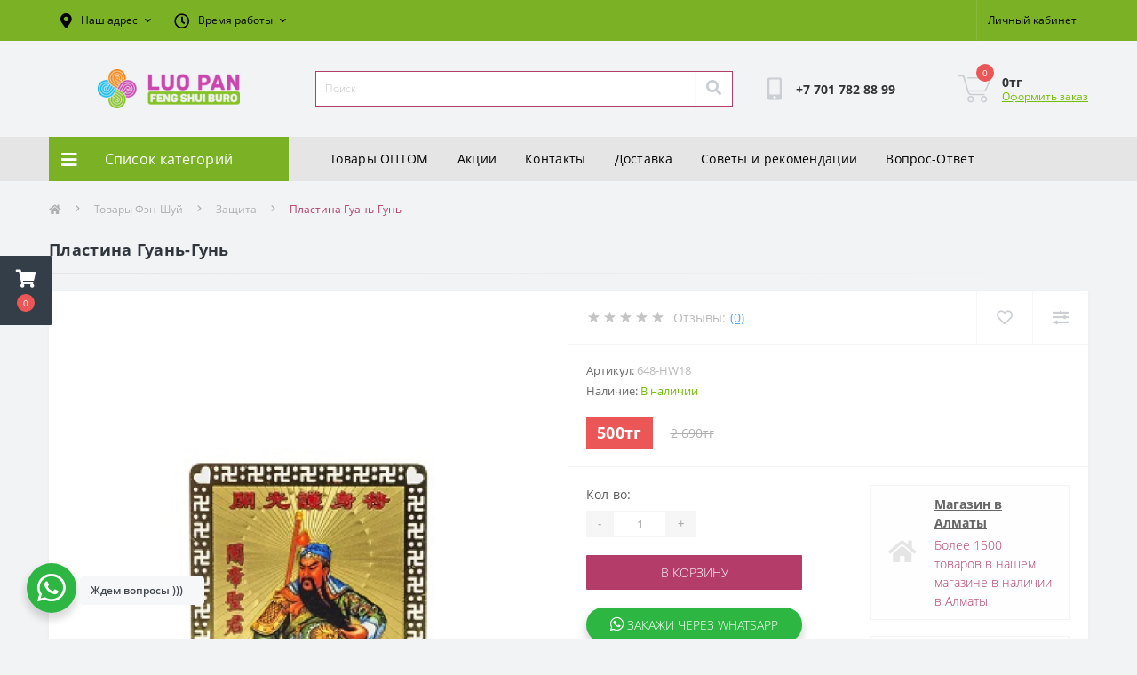

--- FILE ---
content_type: text/html; charset=utf-8
request_url: https://luopan.kz/plastina-guan-gun-648-hw18/
body_size: 18419
content:
<!DOCTYPE html>
<!--[if IE]><![endif]-->
<!--[if IE 8 ]><htmlprefix="og: http://ogp.me/ns# fb: http://ogp.me/ns/fb# product: http://ogp.me/ns/product#" dir="ltr" lang="ru" class="ie8"><![endif]-->
<!--[if IE 9 ]><htmlprefix="og: http://ogp.me/ns# fb: http://ogp.me/ns/fb# product: http://ogp.me/ns/product#" dir="ltr" lang="ru" class="ie9"><![endif]-->
<!--[if (gt IE 9)|!(IE)]><!-->
<htmlprefix="og: http://ogp.me/ns# fb: http://ogp.me/ns/fb# product: http://ogp.me/ns/product#" dir="ltr" lang="ru">
<!--<![endif]-->
<head>
<meta charset="UTF-8" />
<meta name="viewport" content="width=device-width, initial-scale=1.0">
<meta http-equiv="X-UA-Compatible" content="IE=edge">
<title>Пластина Гуань-Гунь</title>	<meta name="google-site-verification" content="_0ySgr7lVa7IqMpFzxDT416W1WT6ZyDyBdfqahFDV2I" />	<meta name="yandex-verification" content="66501436" />			
<base href="https://luopan.kz/" /><meta name="description" content=" Пластина Гуань-Гунь для Защита. Более 2000 наименований фэн-шуй товаров" /><link rel="preload" as="image" href="https://luopan.kz/image/cache/webp/catalog/images/plastina-guan-gun-648-hw18-1500x2000.webp"><link rel="preload" as="image" href="https://luopan.kz/image/catalog/logo-buroluopan.png"><link href="min/cache/38acfb62cf7052ea32d7cc110abcf4ca.css?20240925081549" rel="stylesheet" media="screen" /><script src="min/cache/ea1d095eeb44284e7b0d0959fd85c6e2.js?20240925081550"></script><link href="https://luopan.kz/plastina-guan-gun-648-hw18/" rel="canonical" /><link href="https://luopan.kz/image/catalog/favicon.png" rel="icon" /><!--microdatapro7.5 open graph start -->
<meta property="og:locale" content="ru-ru">
<meta property="og:rich_attachment" content="true">
<meta property="og:site_name" content="Luo Pan">
<meta property="og:type" content="product" />
<meta property="og:title" content="Пластина Гуань-Гунь" />
<meta property="og:description" content="Гуань-Гунь - Бог войны и богатства, он поможет обрести уверенность в себе и сделает ваш путь к успеху легким и безболезненным. Считается богом преданности и храбрости, а также является символом богатства и защиты." />
<meta property="og:image" content="https://luopan.kz/image/catalog/images/plastina-guan-gun-648-hw18.jpg" />
<meta property="og:image:secure_url" content="https://luopan.kz/image/catalog/images/plastina-guan-gun-648-hw18.jpg" />
<meta property="og:image:width" content="1200">
<meta property="og:image:height" content="630"><meta property="og:url" content="https://luopan.kz/plastina-guan-gun-648-hw18/"><meta property="business:contact_data:street_address" content="Пр. Аль-Фараби 140А/3" />
<meta property="business:contact_data:locality" content="Алматы" />
<meta property="business:contact_data:postal_code" content="050044" />
<meta property="business:contact_data:country_name" content="Казахстан" />
<meta property="place:location:latitude" content="43.21246003802604" />
<meta property="place:location:longitude" content="76.92153154959769" />
<meta property="business:contact_data:email" content="info@luopan.kz"/><meta property="business:contact_data:phone_number" content="+77017828899"/><meta property="fb:profile_id" content="https://www.facebook.com/luopanfengshuiburo"><meta property="product:product_link" content="https://luopan.kz/plastina-guan-gun-648-hw18/">
<meta property="product:brand" content="">
<meta property="product:category" content="Защита">
<meta property="product:availability" content="instock"><meta property="product:condition" content="new"><meta property="product:ean" content="2000000006529"><meta property="product:target_gender" content=""><meta property="product:price:amount" content="2690">
<meta property="product:price:currency" content="KZT"><meta property="product:sale_price:amount" content="500">
<meta property="product:sale_price:currency" content="KZT"><meta property="og:see_also" content="https://luopan.kz/brelok-ratnamsabhava-budda-v-zelenom-fone-1134-hw19/" /><meta property="og:see_also" content="https://luopan.kz/drakonoviy-parusnik-iz-stekla-feng-shui/" /><meta property="og:see_also" content="https://luopan.kz/statuetka-obezyana-na-loshadi-bronza-891-hw18/" /><meta property="og:see_also" content="https://luopan.kz/brelok-12-jivotnyh-s-zmeey-zerkalo-1155-hw19/" /><!--microdatapro7.5 open graph end --><!-- Global site tag (gtag.js) - Google Analytics -->
<script async src="https://www.googletagmanager.com/gtag/js?id=UA-175468166-1"></script>
<script>
	window.dataLayer = window.dataLayer || [];

	function gtag(){dataLayer.push(arguments);}

	gtag('js', new Date());

	gtag('config', 'UA-175468166-1');	gtag('config', 'UA-175468166-1');</script>	<!-- Yandex.Metrika counter -->
	<script>		window.dataYandexLayer = window.dataYandexLayer || [];
		(function(m,e,t,r,i,k,a){m[i]=m[i]||function(){(m[i].a=m[i].a||[]).push(arguments)};
		m[i].l=1*new Date();k=e.createElement(t),a=e.getElementsByTagName(t)[0],k.async=1,k.src=r,a.parentNode.insertBefore(k,a)})
		(window, document, "script", "https://mc.yandex.ru/metrika/tag.js", "ym");

		ym(66501436, "init", {
	        clickmap:true,
	        trackLinks:true,
	        accurateTrackBounce:true,
	        webvisor:true,	        ecommerce:"dataYandexLayer"		});
	</script>
	<noscript><div><img src="https://mc.yandex.ru/watch/66501436" style="position:absolute; left:-9999px;" alt="" /></div></noscript>
	<!-- /Yandex.Metrika counter -->	<script>
	function octYandexEcommerce(value) {
	    if(typeofdataYandexLayer != 'undefined') {
	        var products = [{
	            "id": value['oct_analytics_yandex_product_id'],
	            "name": value['oct_analytics_yandex_name'],
	            "price": value['oct_analytics_yandex_price'],
	            "brand": value['oct_analytics_yandex_manufacturer'],
	            "category": value['oct_analytics_yandex_category'],
	            "quantity": value['oct_analytics_yandex_quantity']
	        }];dataYandexLayer.push({"ecommerce": {"add": {"products": products}}});
	    }
	}
	</script><script>
    let octFonts = localStorage.getItem('octFonts');
	if (octFonts !== null) {
        var octHead  = document.getElementsByTagName('head')[0];
        var octLink  = document.createElement('link');
        octLink.rel  = 'stylesheet';
        octLink.type = 'text/css';
        octLink.href = location.protocol + '//' + location.host + '/catalog/view/theme/oct_ultrastore/stylesheet/oct-fonts.css';
        octLink.media = 'all';
        octHead.appendChild(octLink);
    }
</script></head>
<body class="top"><div class="oct-fixed-bar fixed-left">	<div class="oct-fixed-bar-item oct-fixed-bar-cart">		<div onclick="octPopupCart()" class="oct-fixed-bar-link" aria-label="Корзина" role="button"><i class="fas fa-shopping-cart"></i><span id="oct-cart-quantity" class="oct-fixed-bar-quantity">0</span></div>	</div></div><div id="us_menu_mobile_box" class="d-lg-none">
	<div id="us_menu_mobile_title" class="modal-header">
		<span class="modal-title">Меню</span>
		<button id="us_menu_mobile_close" type="button" class="us-close" aria-label="Close">
			<span aria-hidden="true" class="us-modal-close-icon us-modal-close-left"></span>
			<span aria-hidden="true" class="us-modal-close-icon us-modal-close-right"></span>
		</button>
	</div>
	<div id="us_menu_mobile_content"></div>
</div><nav id="top">
  <div class="container d-flex h-100">
		<div id="us_menu_mobile_button" class="us-menu-mobile d-lg-none h-100">
			<img src="catalog/view/theme/oct_ultrastore/img/sprite.svg#include--burger" class="us-navbar-toggler" alt="" width="34" height="34" />
		</div>
	<div id="dropdown_menu_info" class="us-top-mobile-item us-top-mobile-item-info d-lg-none dropdown h-100" onclick="initOctMap();">
			<img src="catalog/view/theme/oct_ultrastore/img/sprite.svg#include--mobile-info" class="us-navbar-info" alt="" width="34" height="34" />
		<div id="us_info_mobile" class="nav-dropdown-menu">
				<div class="modal-header">
			        <div class="modal-title">Информация</div>
			        <button id="us_info_mobile_close" type="button" class="us-close" aria-label="Close">
						<span aria-hidden="true" class="us-modal-close-icon us-modal-close-left"></span>
						<span aria-hidden="true" class="us-modal-close-icon us-modal-close-right"></span>
			        </button>
			    </div>
				<div class="nav-dropdown-menu-content">					<ul class="list-unstyled mobile-information-box">
						<li class="mobile-info-title"><strong>Информация</strong></li>						<li class="oct-menu-information-li"><a href="https://luopan.kz/dogovor-oferty/" class="oct-menu-a">Договор оферты </a></li>						<li class="oct-menu-information-li"><a href="https://luopan.kz/contact/" class="oct-menu-a">Контакты</a></li>						<li class="oct-menu-information-li"><a href="https://luopan.kz/politika-konfidencialnosti/" class="oct-menu-a">Политика конфиденциальности </a></li>						<li class="oct-menu-information-li"><a href="https://luopan.kz/pravila-vozvrata-tovarov-i-platezhej/" class="oct-menu-a">Правила возврата товаров и платежей</a></li>						<li class="oct-menu-information-li"><a href="https://luopan.kz/fen-shuj-tovary-optom/" class="oct-menu-a">Фэн-шуй товары оптом</a></li>						<li class="oct-menu-information-li"><a href="https://luopan.kz/about_us/" class="oct-menu-a">О нас</a></li>						<li class="oct-menu-information-li"><a href="https://luopan.kz/delivery/" class="oct-menu-a">Доставка </a></li>						<li class="oct-menu-information-li"><a href="https://luopan.kz/privacy/" class="oct-menu-a">Политика возврата товара и денег</a></li>						<li class="oct-menu-information-li"><a href="https://luopan.kz/vopros-otvet/" class="oct-menu-a">Вопрос-Ответ</a></li>					</ul>					<ul class="list-unstyled mobile-shedule-box">
						<li class="mobile-info-title"><strong>Время работы:</strong></li>					    <li class="oct-menu-information-li us-dropdown-item">ПН - ПТ: 10:00-19:00</li>					</ul>					<ul class="list-unstyled mobile-phones-box">
						<li class="mobile-info-title"><strong>Телефоны:</strong></li>						<li><a href="tel:+77017828899" class="phoneclick">+7 701 782 88 99</a></li>					</ul>					<ul class="list-unstyled mobile-information-box mobile-messengers-box">
						<li class="mobile-info-title"><strong>Мессенджеры:</strong></li>						<li><a rel="noopener noreferrer" href="https://api.whatsapp.com/send?phone=77017828899" target="_blank" class="us-fixed-contact-item d-flex align-items-center"><span class="us-fixed-contact-item-icon us-fixed-contact-whatsapp d-flex align-items-center justify-content-center"><i class="fab fa-whatsapp"></i></span><span>WhatsApp</span></a></li>					</ul>					<div class="mobile-info-title"><strong>Наш адрес:</strong></div>
					<div class="us-header-location active">
						<div class="d-flex align-items-center">
							<div class="us-header-location-address"> г.Алматы, мкр-н Самал-1, д.35</div>						</div>						<div class="us-header-location-collapsed">							<div class="us-header-location-phones">								<a href="tel:+77017828899">+7 701 782 88 99</a>							</div>							<div class="us-header-location-shedule">								<span>ПН - ПТ: 10:00-19:00</span><br>							</div>							<div class="us_mobile_menu_info-map not_in mb-4"></div>
							<script>
							function initOctMap() {
								octShowMap('<iframe src="https://www.google.com/maps/d/embed?mid=1CIZdOhtz8NFdrVWy54Duk3Lf5S40HhQy&ehbc=2E312F" width="640" height="480"></iframe>', '.us_mobile_menu_info-map');
							}
						    </script>						</div>					</div>				</div>
			</div>
		</div>
		<div id="top-left" class="mr-auto d-flex align-items-center">			<div class="us-dropdown-box h-100">
				<button type="button" class="btn top-address btn-link d-flex align-items-center h-100 us-dropdown-toggle" id="dropdownMenuAddress"><i class="fas fa-map-marker-alt"></i> <span>Наш адрес</span> <i class="fas fa-chevron-down"></i></button>
				<div class="us-dropdown address-dropdown-menu" aria-labelledby="dropdownMenuAddress">
					<div class="us-dropdown-inner">
						<div class="us-header-location-inner">
							<div class="us-header-location active">
								<div class="d-flex align-items-center">
									<div class="us-header-location-address"> г.Алматы, мкр-н Самал-1, д.35</div>								</div>								<div class="us-header-location-collapsed">									<div class="us-header-location-phones">
										<span><i class="fas fa-phone"></i></span>										<a href="tel:+77017828899">+7 701 782 88 99</a>									</div>									<div class="us-header-location-shedule">										<span>ПН - ПТ: 10:00-19:00</span><br>									</div>									<div class="us-header-location-map">
										<div id="oct-contact-map" class="not_in"></div>
									<script>
										$('#dropdownMenuAddress').on('mouseenter mouseleave', function() {
											octShowMap('<iframe src="https://www.google.com/maps/d/embed?mid=1CIZdOhtz8NFdrVWy54Duk3Lf5S40HhQy&ehbc=2E312F" width="640" height="480"></iframe>', '#oct-contact-map');
										});
										</script>
									</div>								</div>							</div>						</div>
						<div class="d-flex justify-content-center us-header-location-contacts-btn">
							<a href="https://luopan.kz/index.php?route=information/contact" class="us-module-btn">Перейти в контакты</a>
						</div>
					</div>
				</div>
			</div>			<div class="dropdown h-100">
			  	<span class="btn btn-shedule btn-link dropdown-toggle d-flex align-items-center h-100" role="button" id="dropdownMenu1" data-toggle="dropdown" aria-haspopup="true" aria-expanded="false"><i class="far fa-clock"></i> <span>Время работы</span> <i class="fas fa-chevron-down"></i></span>
				<ul class="dropdown-menu nav-dropdown-menu shedule-dropdown-menu" aria-labelledby="dropdownMenu1">				    <li class="dropdown-item us-dropdown-item">ПН - ПТ: 10:00-19:00</li>				</ul>
			</div>		</div>
		<div id="top-links" class="nav ml-auto d-flex"> 
			<div class="dropdown" id="us-account-dropdown">				<span onclick="octPopupLogin();" title="Личный кабинет" class="btn btn-user btn-link btn-block h-100" role="button" aria-haspopup="true"><img src="catalog/view/theme/oct_ultrastore/img/sprite.svg#include--user-mobile" class="us-navbar-account" alt="" width="32" height="32" /><i class="far fa-user"></i> <span class="hidden-xs">Личный кабинет</span></span>	        </div>
		</div><a href="https://luopan.kz/index.php?route=account/wishlist" class="us-mobile-top-btn us-mobile-top-btn-wishlist d-lg-none h-100">
    <span class="us-mobile-top-btn-item">
		<img src="catalog/view/theme/oct_ultrastore/img/sprite.svg#include--wishlist-mobile" alt="" width="29" height="29" />
		<span class="mobile-header-index oct-wishlist-quantity">0</span>
	</span>
</a>
<a href="https://luopan.kz/index.php?route=product/compare" class="us-mobile-top-btn us-mobile-top-btn-compare d-lg-none h-100">
    <span class="us-mobile-top-btn-item">
		<img src="catalog/view/theme/oct_ultrastore/img/sprite.svg#include--compare-mobile" alt="" width="34" height="34" />
		<span class="mobile-header-index oct-compare-quantity">0</span>
	</span>
</a><div onclick="octPopupCart()" id="us_cart_mobile" class="us-mobile-top-btn us-mobile-top-btn-cart d-lg-none h-100">
    <span class="us-mobile-top-btn-item">
        <img src="catalog/view/theme/oct_ultrastore/img/sprite.svg#include--cart-mobile" alt="" width="34" height="34" />
        <span id="mobile_cart_index" class="mobile-header-index">0</span>
    </span>
</div>
	</div>
</nav>
<header>
  <div class="container">
    <div class="row align-items-center">
    	<div id="logo" class="col-6 col-lg-3 col-md-3 us-logo-box text-center">					<a href="https://luopan.kz/">
						<img src="https://luopan.kz/image/catalog/logo-buroluopan.png" title="Luo Pan" alt="Luo Pan" class="us-logo-img" />
					</a>		</div>
		<div class="col-12 col-lg-5 col-md-6 us-search-box"><form id="search" class="input-group header-input-group">
	<input type="text" id="input_search" name="search" value="" placeholder="Поиск" class="input-lg h-100 header-input" />
	<button type="button"  id="oct-search-button" class="btn btn-search header-btn-search h-100" aria-label="Search"><i class="fa fa-search"></i></button>
	<div id="us_livesearch_close" onclick="clearLiveSearch();" class="d-lg-none"><i class="fas fa-times"></i></div>
	<div id="us_livesearch"></div>
</form><script>
function clearLiveSearch() {
	$('#us_livesearch_close').removeClass('visible');
	$('#us_livesearch').removeClass('expanded');
	$('#us_livesearch').html('');
	$('#input_search').val('');
}

$(document).ready(function() {
	let timer, delay =500;

	$('#input_search').keyup(function(event) {

	    switch(event.keyCode) {
			case 37:
			case 39:
			case 38:
			case 40:
				return;
			case 27:
				clearLiveSearch();
				$('#us_overlay').removeClass('active');
				return;
		}

	    clearTimeout(timer);

	    timer = setTimeout(function() {
	        let value = $('header #search input[name=\'search\']').val();

			if (value.length >=2) {
				let key = encodeURIComponent(value);
				octsearch.search(key, 'desktop');
			} else if (value.length === 0) {
				clearLiveSearch();
			}

	    }, delay );
	});
});

let octsearch = {
	'search': function(key, type) {
		$.ajax({
			url: 'index.php?route=octemplates/module/oct_live_search',
			type: 'post',
			data: 'key=' + key,
			dataType: 'html',
			cache: false,
			success: function(data) {
				$('#us_livesearch').html(data).addClass('expanded');

				if(data = data.match(/livesearch/g)) {
					$('#us_livesearch_close').addClass('visible');
					$('#us_overlay').addClass('active');
				} else {
					$('#us_livesearch_close').removeClass('visible');
					$('#us_overlay').removeClass('active');
				}
			}
		});
	}
}
</script></div>		<div class="col-6 col-lg-2 col-md-3 us-phone-box d-flex align-items-center">
			<div class="us-phone-img">
				<img src="catalog/view/theme/oct_ultrastore/img/sprite.svg#include--pnone-icon" alt="phone-icon" width="34" height="34">
			</div>
			<div class="us-phone-content">				<a class="btn top-phone-btn" href="tel:+77017828899" role="button" id="us-phones-dropdown"><span>+7 701 782 88 99</span></a>			</div>
		</div><div id="cart" class="col-lg-2 us-cart-box d-flex align-items-center justify-content-end">	<button type="button" class="us-cart-img" onclick="octPopupCart()">		<img src="catalog/view/theme/oct_ultrastore/img/sprite.svg#include--cart-icon" alt="cart-icon" width="42" height="36">
		<span class="header-cart-index">0</span>
	</button>
	<div class="us-cart-content">
		<p class="us-cart-text">0тг
		</p>
		<a href="https://luopan.kz/index.php?route=checkout/simplecheckout" class="us-cart-link">Оформить заказ
		</a>
	</div>
</div>

    </div>
  </div>
</header>
<div class="menu-row sticky-top">
	<div class="container">
		<div class="row">	<div id="oct-menu-box" class="col-lg-3">
	<div  id="oct-ultra-menu-header" class="oct-ultra-menu d-flex align-items-center justify-content-center">
		<span><i class="fas fa-bars"></i>Список категорий</span>
	</div>
	<nav id="oct-menu-dropdown-menu">
		<ul id="oct-menu-ul" class="oct-menu-ul oct-menu-parent-ul list-unstyled">			<li class="oct-menu-li">
				<div class="d-flex align-items-center justify-content-between">
					<a href="https://luopan.kz/podarki/" class="oct-menu-a d-flex align-items-center"><img class="oct-menu-cat-icon" src="https://luopan.kz/image/cache/webp/catalog/icon/gift-box-30x30.webp" alt="Подарки" width="30" height="30" /><span class="oct-menu-item-name">Подарки</span></a><span class="oct-menu-toggle"><i class="fas fa-chevron-right"></i></span>				</div>
				<div class="oct-menu-child-ul">
					<div class="oct-menu-back"><i class="fas fa-long-arrow-alt-left"></i>Подарки</div>
					<ul class="oct-menu-ul list-unstyled">						<li class="oct-menu-li">
							<div class="d-flex align-items-center justify-content-between">
								<a href="https://luopan.kz/podarki/korporatyvnye-podarky/"><span class="oct-menu-item-name">Корпоративные подарки</span></a>							</div>						</li>						<li class="oct-menu-li">
							<div class="d-flex align-items-center justify-content-between">
								<a href="https://luopan.kz/podarki/premium-podarki/"><span class="oct-menu-item-name">Премиум Подарки</span></a>							</div>						</li>						<li class="oct-menu-li">
							<div class="d-flex align-items-center justify-content-between">
								<a href="https://luopan.kz/podarki/podarki-dlja-nee/"><span class="oct-menu-item-name">Подарки для &quot;Нее&quot;</span></a>							</div>						</li>						<li class="oct-menu-li">
							<div class="d-flex align-items-center justify-content-between">
								<a href="https://luopan.kz/podarki/podarki-dlja-nego/"><span class="oct-menu-item-name">Подарки для &quot;Него&quot;</span></a>							</div>						</li>						<li class="oct-menu-li">
							<div class="d-flex align-items-center justify-content-between">
								<a href="https://luopan.kz/podarki/podarki-na-den-rozhdenija/"><span class="oct-menu-item-name">Подарки на День рождения</span></a>							</div>						</li>						<li class="oct-menu-li">
							<div class="d-flex align-items-center justify-content-between">
								<a href="https://luopan.kz/podarki/podarki-dlja-doma-i-semi/"><span class="oct-menu-item-name"> Подарки для Дома и Семьи</span></a>							</div>						</li>						<li class="oct-menu-li">
							<div class="d-flex align-items-center justify-content-between">
								<a href="https://luopan.kz/podarki/podarki-na-den-finansista/"><span class="oct-menu-item-name">Подарки на День финансиста</span></a>							</div>						</li>						<li class="oct-menu-li">
							<div class="d-flex align-items-center justify-content-between">
								<a href="https://luopan.kz/podarki/podarki-na-kitajskij-novyj-god/"><span class="oct-menu-item-name">Подарки на Китайский Новый Год 2025</span></a>							</div>						</li>						<li class="oct-menu-li">
							<div class="d-flex align-items-center justify-content-between">
								<a href="https://luopan.kz/podarki/podarki-na-novyj-god-almaty/"><span class="oct-menu-item-name">Подарки на Новый Год 2025</span></a>							</div>						</li>						<li class="oct-menu-li">
							<div class="d-flex align-items-center justify-content-between">
								<a href="https://luopan.kz/podarki/podarki-na-14-fevralja/"><span class="oct-menu-item-name">Подарки на 14 февраля</span></a>							</div>						</li>						<li class="oct-menu-li">
							<div class="d-flex align-items-center justify-content-between">
								<a href="https://luopan.kz/podarki/8-marta-kategoriya/"><span class="oct-menu-item-name">Подарки на 8 марта </span></a>							</div>						</li>					</ul>
				</div>
			</li>			<li class="oct-menu-li"><a href="https://luopan.kz/podarochnye-boksy/" class="oct-menu-a d-flex align-items-center"><img class="oct-menu-cat-icon" src="https://luopan.kz/image/cache/webp/catalog/ikonki/gift-30x30.webp" alt="Подарочные боксы" /><span class="oct-menu-item-name">Подарочные боксы</span></a></li>			<li class="oct-menu-li">
				<div class="d-flex align-items-center justify-content-between">
					<a href="https://luopan.kz/tovary-fen-shuj/" class="oct-menu-a d-flex align-items-center"><img class="oct-menu-cat-icon" src="https://luopan.kz/image/cache/webp/catalog/ikonki/ikonki8(2)-30x30.webp" alt="Товары Фэн-Шуй" width="30" height="30" /><span class="oct-menu-item-name">Товары Фэн-Шуй</span></a><span class="oct-menu-toggle"><i class="fas fa-chevron-right"></i></span>				</div>
				<div class="oct-menu-child-ul">
					<div class="oct-menu-back"><i class="fas fa-long-arrow-alt-left"></i>Товары Фэн-Шуй</div>
					<ul class="oct-menu-ul list-unstyled">						<li class="oct-menu-li">
							<div class="d-flex align-items-center justify-content-between">
								<a href="https://luopan.kz/tovary-fen-shuj/ljubov-i-semja/"><span class="oct-menu-item-name">Любовь и семья</span></a><span class="oct-menu-toggle"><i class="fas fa-chevron-right"></i></span>							</div>							<div class="oct-menu-child-ul">
								<div class="oct-menu-back"><i class="fas fa-long-arrow-alt-left"></i>Любовь и семья</div>
								<ul class="oct-menu-ul list-unstyled">									<li class="oct-menu-li">									<a href="https://luopan.kz/tovary-fen-shuj/ljubov-i-semja/Brelki-dlia-liubvi-i-semi/"><span class="oct-menu-item-name">Брелки</span></a>									</li>									<li class="oct-menu-li">									<a href="https://luopan.kz/tovary-fen-shuj/ljubov-i-semja/Kartiny-tablichki-dlia-liubvi-i-semi/"><span class="oct-menu-item-name">Картины, таблички</span></a>									</li>									<li class="oct-menu-li">									<a href="https://luopan.kz/tovary-fen-shuj/ljubov-i-semja/Nacleiki-kartochki-dlia-detei-i-obrazovaniia/"><span class="oct-menu-item-name">Наклейки, карточки</span></a>									</li>									<li class="oct-menu-li">									<a href="https://luopan.kz/tovary-fen-shuj/ljubov-i-semja/Podveski-dlia-liubvi-i-semi/"><span class="oct-menu-item-name">Подвески</span></a>									</li>									<li class="oct-menu-li">									<a href="https://luopan.kz/tovary-fen-shuj/ljubov-i-semja/Prochee-liubvi-i-semi/"><span class="oct-menu-item-name">Прочее</span></a>									</li>									<li class="oct-menu-li">									<a href="https://luopan.kz/tovary-fen-shuj/ljubov-i-semja/Statuetki-dlia-liubvi-i-semyi/"><span class="oct-menu-item-name">Статуэтки</span></a>									</li>								</ul>
							</div>						</li>						<li class="oct-menu-li">
							<div class="d-flex align-items-center justify-content-between">
								<a href="https://luopan.kz/tovary-fen-shuj/bogatstvo-i-karera/"><span class="oct-menu-item-name">Богатство и Карьера </span></a><span class="oct-menu-toggle"><i class="fas fa-chevron-right"></i></span>							</div>							<div class="oct-menu-child-ul">
								<div class="oct-menu-back"><i class="fas fa-long-arrow-alt-left"></i>Богатство и Карьера </div>
								<ul class="oct-menu-ul list-unstyled">									<li class="oct-menu-li">									<a href="https://luopan.kz/tovary-fen-shuj/bogatstvo-i-karera/Brelki-dlia-bogatstva-i-karery/"><span class="oct-menu-item-name">Брелки</span></a>									</li>									<li class="oct-menu-li">									<a href="https://luopan.kz/tovary-fen-shuj/bogatstvo-i-karera/Kartiny-tablichki-dlia-bogatstva-i-karery/"><span class="oct-menu-item-name">Картины, таблички</span></a>									</li>									<li class="oct-menu-li">									<a href="https://luopan.kz/tovary-fen-shuj/bogatstvo-i-karera/Nacleiki-kartochki-dlia-bogatstva-i-karery/"><span class="oct-menu-item-name">Наклейки, карточки</span></a>									</li>									<li class="oct-menu-li">									<a href="https://luopan.kz/tovary-fen-shuj/bogatstvo-i-karera/Podveski-dlia-bogatstva-i-karery/"><span class="oct-menu-item-name">Подвески</span></a>									</li>									<li class="oct-menu-li">									<a href="https://luopan.kz/tovary-fen-shuj/bogatstvo-i-karera/Prochee-dlia-bogatstva-i-karery/"><span class="oct-menu-item-name">Прочее</span></a>									</li>									<li class="oct-menu-li">									<a href="https://luopan.kz/tovary-fen-shuj/bogatstvo-i-karera/Statuetki-dlia-bogatstva-i-karery/"><span class="oct-menu-item-name">Статуэтки</span></a>									</li>								</ul>
							</div>						</li>						<li class="oct-menu-li">
							<div class="d-flex align-items-center justify-content-between">
								<a href="https://luopan.kz/tovary-fen-shuj/zaschita/"><span class="oct-menu-item-name">Защита</span></a><span class="oct-menu-toggle"><i class="fas fa-chevron-right"></i></span>							</div>							<div class="oct-menu-child-ul">
								<div class="oct-menu-back"><i class="fas fa-long-arrow-alt-left"></i>Защита</div>
								<ul class="oct-menu-ul list-unstyled">									<li class="oct-menu-li">									<a href="https://luopan.kz/tovary-fen-shuj/zaschita/Brelki-dlia-zashchity/"><span class="oct-menu-item-name">Брелки</span></a>									</li>									<li class="oct-menu-li">									<a href="https://luopan.kz/tovary-fen-shuj/zaschita/Kartiny-tablichki-dlia-zashchity/"><span class="oct-menu-item-name">Картины, таблички</span></a>									</li>									<li class="oct-menu-li">									<a href="https://luopan.kz/tovary-fen-shuj/zaschita/Nacleiki-kartochki-dlia-zashchity/"><span class="oct-menu-item-name">Наклейки, карточки</span></a>									</li>									<li class="oct-menu-li">									<a href="https://luopan.kz/tovary-fen-shuj/zaschita/Podveski-dlia-zashchity/"><span class="oct-menu-item-name">Подвески</span></a>									</li>									<li class="oct-menu-li">									<a href="https://luopan.kz/tovary-fen-shuj/zaschita/Prochee-dlia-zashchity/"><span class="oct-menu-item-name">Прочее</span></a>									</li>									<li class="oct-menu-li">									<a href="https://luopan.kz/tovary-fen-shuj/zaschita/Statuetki-dlia-zashchity/"><span class="oct-menu-item-name">Статуэтки</span></a>									</li>								</ul>
							</div>						</li>						<li class="oct-menu-li">
							<div class="d-flex align-items-center justify-content-between">
								<a href="https://luopan.kz/tovary-fen-shuj/obrazovanie/"><span class="oct-menu-item-name">Образование</span></a><span class="oct-menu-toggle"><i class="fas fa-chevron-right"></i></span>							</div>							<div class="oct-menu-child-ul">
								<div class="oct-menu-back"><i class="fas fa-long-arrow-alt-left"></i>Образование</div>
								<ul class="oct-menu-ul list-unstyled">									<li class="oct-menu-li">									<a href="https://luopan.kz/tovary-fen-shuj/obrazovanie/Brelki-dlia-deteii-obrazovaniia/"><span class="oct-menu-item-name">Брелки</span></a>									</li>									<li class="oct-menu-li">									<a href="https://luopan.kz/tovary-fen-shuj/obrazovanie/Kartiny-tablichki-dlia-deteii-obrazovaniia/"><span class="oct-menu-item-name">Картины, таблички</span></a>									</li>									<li class="oct-menu-li">									<a href="https://luopan.kz/tovary-fen-shuj/obrazovanie/Nacleiki-kartochki-dlia-deteii-obrazovaniia/"><span class="oct-menu-item-name">Наклейки, карточки</span></a>									</li>									<li class="oct-menu-li">									<a href="https://luopan.kz/tovary-fen-shuj/obrazovanie/Podveski-dlia-deteii-obrazovaniia/"><span class="oct-menu-item-name">Подвески</span></a>									</li>									<li class="oct-menu-li">									<a href="https://luopan.kz/tovary-fen-shuj/obrazovanie/Prochee-deti-i-obrazovanie/"><span class="oct-menu-item-name">Прочее</span></a>									</li>									<li class="oct-menu-li">									<a href="https://luopan.kz/tovary-fen-shuj/obrazovanie/Statuetki-dlia-detei-i-obrazovaniia/"><span class="oct-menu-item-name">Статуэтки</span></a>									</li>								</ul>
							</div>						</li>						<li class="oct-menu-li">
							<div class="d-flex align-items-center justify-content-between">
								<a href="https://luopan.kz/tovary-fen-shuj/zdorove/"><span class="oct-menu-item-name">Здоровье</span></a><span class="oct-menu-toggle"><i class="fas fa-chevron-right"></i></span>							</div>							<div class="oct-menu-child-ul">
								<div class="oct-menu-back"><i class="fas fa-long-arrow-alt-left"></i>Здоровье</div>
								<ul class="oct-menu-ul list-unstyled">									<li class="oct-menu-li">									<a href="https://luopan.kz/tovary-fen-shuj/zdorove/Brelki-dlia-zdorovia/"><span class="oct-menu-item-name">Брелки</span></a>									</li>									<li class="oct-menu-li">									<a href="https://luopan.kz/tovary-fen-shuj/zdorove/Kartiny-tablichki-dlia-zdorovia/"><span class="oct-menu-item-name">Картины, таблички</span></a>									</li>									<li class="oct-menu-li">									<a href="https://luopan.kz/tovary-fen-shuj/zdorove/Nacleiki-kartochki-dlia-zdorovia/"><span class="oct-menu-item-name">Наклейки, карточки</span></a>									</li>									<li class="oct-menu-li">									<a href="https://luopan.kz/tovary-fen-shuj/zdorove/Podveski-dlia-zdorovia/"><span class="oct-menu-item-name">Подвески</span></a>									</li>									<li class="oct-menu-li">									<a href="https://luopan.kz/tovary-fen-shuj/zdorove/Prochee-dlia-zdorovia/"><span class="oct-menu-item-name">Прочее</span></a>									</li>									<li class="oct-menu-li">									<a href="https://luopan.kz/tovary-fen-shuj/zdorove/Statuetki-dlia-zdorovia/"><span class="oct-menu-item-name">Статуэтки</span></a>									</li>								</ul>
							</div>						</li>					</ul>
				</div>
			</li>			<li class="oct-menu-li">
				<div class="d-flex align-items-center justify-content-between">
					<a href="https://luopan.kz/oformlenie-interera/" class="oct-menu-a d-flex align-items-center"><img class="oct-menu-cat-icon" src="https://luopan.kz/image/cache/webp/catalog/ikonki/ikonki2-30x30.webp" alt="Оформление интерьера" width="30" height="30" /><span class="oct-menu-item-name">Оформление интерьера</span></a><span class="oct-menu-toggle"><i class="fas fa-chevron-right"></i></span>				</div>
				<div class="oct-menu-child-ul">
					<div class="oct-menu-back"><i class="fas fa-long-arrow-alt-left"></i>Оформление интерьера</div>
					<ul class="oct-menu-ul list-unstyled">						<li class="oct-menu-li">
							<div class="d-flex align-items-center justify-content-between">
								<a href="https://luopan.kz/oformlenie-interera/statuetki/"><span class="oct-menu-item-name">Статуэтки</span></a>							</div>						</li>						<li class="oct-menu-li">
							<div class="d-flex align-items-center justify-content-between">
								<a href="https://luopan.kz/oformlenie-interera/kartiny-nastennyj-dekor/"><span class="oct-menu-item-name">Картины, музыка ветра, настенный декор</span></a>							</div>						</li>						<li class="oct-menu-li">
							<div class="d-flex align-items-center justify-content-between">
								<a href="https://luopan.kz/oformlenie-interera/samocvety/"><span class="oct-menu-item-name">Самоцветы</span></a>							</div>						</li>						<li class="oct-menu-li">
							<div class="d-flex align-items-center justify-content-between">
								<a href="https://luopan.kz/oformlenie-interera/dekorativnye-podushki/"><span class="oct-menu-item-name">Декоративные подушки</span></a>							</div>						</li>						<li class="oct-menu-li">
							<div class="d-flex align-items-center justify-content-between">
								<a href="https://luopan.kz/oformlenie-interera/vazy/"><span class="oct-menu-item-name">Вазы, чаши, шкатулки</span></a>							</div>						</li>						<li class="oct-menu-li">
							<div class="d-flex align-items-center justify-content-between">
								<a href="https://luopan.kz/oformlenie-interera/svechi-i-podsvechniki/"><span class="oct-menu-item-name">Свечи и подсвечники</span></a>							</div>						</li>						<li class="oct-menu-li">
							<div class="d-flex align-items-center justify-content-between">
								<a href="https://luopan.kz/oformlenie-interera/blagovonija/"><span class="oct-menu-item-name">Благовония</span></a>							</div>						</li>						<li class="oct-menu-li">
							<div class="d-flex align-items-center justify-content-between">
								<a href="https://luopan.kz/oformlenie-interera/posuda/"><span class="oct-menu-item-name">Посуда</span></a>							</div>						</li>					</ul>
				</div>
			</li>			<li class="oct-menu-li">
				<div class="d-flex align-items-center justify-content-between">
					<a href="https://luopan.kz/blagoprijatnye-figurki/" class="oct-menu-a d-flex align-items-center"><img class="oct-menu-cat-icon" src="https://luopan.kz/image/cache/webp/catalog/ikonki/ikonkii-30x30.webp" alt="Благоприятные фигурки" width="30" height="30" /><span class="oct-menu-item-name">Благоприятные фигурки</span></a><span class="oct-menu-toggle"><i class="fas fa-chevron-right"></i></span>				</div>
				<div class="oct-menu-child-ul">
					<div class="oct-menu-back"><i class="fas fa-long-arrow-alt-left"></i>Благоприятные фигурки</div>
					<ul class="oct-menu-ul list-unstyled">						<li class="oct-menu-li">
							<div class="d-flex align-items-center justify-content-between">
								<a href="https://luopan.kz/blagoprijatnye-figurki/12-zhivotnyh-goroskopa/"><span class="oct-menu-item-name">12 животных гороскопа</span></a><span class="oct-menu-toggle"><i class="fas fa-chevron-right"></i></span>							</div>							<div class="oct-menu-child-ul">
								<div class="oct-menu-back"><i class="fas fa-long-arrow-alt-left"></i>12 животных гороскопа</div>
								<ul class="oct-menu-ul list-unstyled">									<li class="oct-menu-li">									<a href="https://luopan.kz/blagoprijatnye-figurki/12-zhivotnyh-goroskopa/krysa/"><span class="oct-menu-item-name">Крыса</span></a>									</li>									<li class="oct-menu-li">									<a href="https://luopan.kz/blagoprijatnye-figurki/12-zhivotnyh-goroskopa/byk/"><span class="oct-menu-item-name">Бык</span></a>									</li>									<li class="oct-menu-li">									<a href="https://luopan.kz/blagoprijatnye-figurki/12-zhivotnyh-goroskopa/tigr/"><span class="oct-menu-item-name">Тигр</span></a>									</li>									<li class="oct-menu-li">									<a href="https://luopan.kz/blagoprijatnye-figurki/12-zhivotnyh-goroskopa/krolik/"><span class="oct-menu-item-name">Кролик</span></a>									</li>									<li class="oct-menu-li">									<a href="https://luopan.kz/blagoprijatnye-figurki/12-zhivotnyh-goroskopa/drakon/"><span class="oct-menu-item-name">Дракон</span></a>									</li>									<li class="oct-menu-li">									<a href="https://luopan.kz/blagoprijatnye-figurki/12-zhivotnyh-goroskopa/zmeja/"><span class="oct-menu-item-name">Змея</span></a>									</li>									<li class="oct-menu-li">									<a href="https://luopan.kz/blagoprijatnye-figurki/12-zhivotnyh-goroskopa/loshad/"><span class="oct-menu-item-name">Лошадь</span></a>									</li>									<li class="oct-menu-li">									<a href="https://luopan.kz/blagoprijatnye-figurki/12-zhivotnyh-goroskopa/koza-ovca/"><span class="oct-menu-item-name">Коза (Овца)</span></a>									</li>									<li class="oct-menu-li">									<a href="https://luopan.kz/blagoprijatnye-figurki/12-zhivotnyh-goroskopa/obezjana/"><span class="oct-menu-item-name">Обезьяна</span></a>									</li>									<li class="oct-menu-li">									<a href="https://luopan.kz/blagoprijatnye-figurki/12-zhivotnyh-goroskopa/petuh/"><span class="oct-menu-item-name">Петух</span></a>									</li>									<li class="oct-menu-li">									<a href="https://luopan.kz/blagoprijatnye-figurki/12-zhivotnyh-goroskopa/sobaka/"><span class="oct-menu-item-name">Собака</span></a>									</li>									<li class="oct-menu-li">									<a href="https://luopan.kz/blagoprijatnye-figurki/12-zhivotnyh-goroskopa/kaban-svinja/"><span class="oct-menu-item-name">Кабан (Свинья)</span></a>									</li>								</ul>
							</div>						</li>						<li class="oct-menu-li">
							<div class="d-flex align-items-center justify-content-between">
								<a href="https://luopan.kz/blagoprijatnye-figurki/denezhnye-zhaby/"><span class="oct-menu-item-name">Денежные жабы</span></a>							</div>						</li>						<li class="oct-menu-li">
							<div class="d-flex align-items-center justify-content-between">
								<a href="https://luopan.kz/blagoprijatnye-figurki/cherepahi-drakonovye-cherepahi/"><span class="oct-menu-item-name">Черепахи, Драконовые черепахи</span></a>							</div>						</li>						<li class="oct-menu-li">
							<div class="d-flex align-items-center justify-content-between">
								<a href="https://luopan.kz/blagoprijatnye-figurki/slon-nosorog/"><span class="oct-menu-item-name">Слоны, носороги</span></a>							</div>						</li>						<li class="oct-menu-li">
							<div class="d-flex align-items-center justify-content-between">
								<a href="https://luopan.kz/blagoprijatnye-figurki/tykva-ulou/"><span class="oct-menu-item-name">Тыквы У-Лоу</span></a>							</div>						</li>						<li class="oct-menu-li">
							<div class="d-flex align-items-center justify-content-between">
								<a href="https://luopan.kz/blagoprijatnye-figurki/pagody/"><span class="oct-menu-item-name">Пагоды</span></a>							</div>						</li>						<li class="oct-menu-li">
							<div class="d-flex align-items-center justify-content-between">
								<a href="https://luopan.kz/blagoprijatnye-figurki/maneki-neko-denezhnyj-kot/"><span class="oct-menu-item-name">Манэки-Нэко - Денежный Кот</span></a>							</div>						</li>						<li class="oct-menu-li">
							<div class="d-flex align-items-center justify-content-between">
								<a href="https://luopan.kz/blagoprijatnye-figurki/hotej-bog-bogatstva/"><span class="oct-menu-item-name">Хотэй (бог богатства)</span></a>							</div>						</li>						<li class="oct-menu-li">
							<div class="d-flex align-items-center justify-content-between">
								<a href="https://luopan.kz/blagoprijatnye-figurki/karpy-ryby/"><span class="oct-menu-item-name">Рыбы (арованы, карпы)</span></a>							</div>						</li>						<li class="oct-menu-li">
							<div class="d-flex align-items-center justify-content-between">
								<a href="https://luopan.kz/blagoprijatnye-figurki/pavliny-feniksy-utochki/"><span class="oct-menu-item-name">Птицы (павлины, фениксы, уточки)</span></a>							</div>						</li>						<li class="oct-menu-li">
							<div class="d-flex align-items-center justify-content-between">
								<a href="https://luopan.kz/blagoprijatnye-figurki/oleni/"><span class="oct-menu-item-name">Олени </span></a>							</div>						</li>						<li class="oct-menu-li">
							<div class="d-flex align-items-center justify-content-between">
								<a href="https://luopan.kz/blagoprijatnye-figurki/parusniki/"><span class="oct-menu-item-name">Парусники</span></a>							</div>						</li>						<li class="oct-menu-li">
							<div class="d-flex align-items-center justify-content-between">
								<a href="https://luopan.kz/blagoprijatnye-figurki/derevja/"><span class="oct-menu-item-name">Деревья</span></a>							</div>						</li>						<li class="oct-menu-li">
							<div class="d-flex align-items-center justify-content-between">
								<a href="https://luopan.kz/blagoprijatnye-figurki/bozhestva/"><span class="oct-menu-item-name">Божества</span></a>							</div>						</li>						<li class="oct-menu-li">
							<div class="d-flex align-items-center justify-content-between">
								<a href="https://luopan.kz/blagoprijatnye-figurki/mificheskie-suschestva-zaschitniki/"><span class="oct-menu-item-name">Мифические Существа</span></a>							</div>						</li>					</ul>
				</div>
			</li>			<li class="oct-menu-li"><a href="https://luopan.kz/tovary-dlia-yvotnykh/" class="oct-menu-a d-flex align-items-center"><img class="oct-menu-cat-icon" src="https://luopan.kz/image/cache/webp/catalog/icon/icon zoo-30x30.webp" alt="Товары для животных" /><span class="oct-menu-item-name">Товары для животных</span></a></li>			<li class="oct-menu-li">
				<div class="d-flex align-items-center justify-content-between">
					<a href="https://luopan.kz/ukrashenija-i-aksessuary/" class="oct-menu-a d-flex align-items-center"><img class="oct-menu-cat-icon" src="https://luopan.kz/image/cache/webp/catalog/ikonki/ikonki4(2)-30x30.webp" alt="Украшения и Аксессуары" width="30" height="30" /><span class="oct-menu-item-name">Украшения и Аксессуары</span></a><span class="oct-menu-toggle"><i class="fas fa-chevron-right"></i></span>				</div>
				<div class="oct-menu-child-ul">
					<div class="oct-menu-back"><i class="fas fa-long-arrow-alt-left"></i>Украшения и Аксессуары</div>
					<ul class="oct-menu-ul list-unstyled">						<li class="oct-menu-li">
							<div class="d-flex align-items-center justify-content-between">
								<a href="https://luopan.kz/ukrashenija-i-aksessuary/braslety/"><span class="oct-menu-item-name">Браслеты</span></a>							</div>						</li>						<li class="oct-menu-li">
							<div class="d-flex align-items-center justify-content-between">
								<a href="https://luopan.kz/ukrashenija-i-aksessuary/breloki-i-podveski/"><span class="oct-menu-item-name">Брелоки и подвески</span></a>							</div>						</li>						<li class="oct-menu-li">
							<div class="d-flex align-items-center justify-content-between">
								<a href="https://luopan.kz/ukrashenija-i-aksessuary/koshelki/"><span class="oct-menu-item-name">Кошельки</span></a>							</div>						</li>						<li class="oct-menu-li">
							<div class="d-flex align-items-center justify-content-between">
								<a href="https://luopan.kz/ukrashenija-i-aksessuary/platki-sharfy/"><span class="oct-menu-item-name">Платки, шарфы</span></a>							</div>						</li>						<li class="oct-menu-li">
							<div class="d-flex align-items-center justify-content-between">
								<a href="https://luopan.kz/ukrashenija-i-aksessuary/sergi/"><span class="oct-menu-item-name">Серьги</span></a>							</div>						</li>						<li class="oct-menu-li">
							<div class="d-flex align-items-center justify-content-between">
								<a href="https://luopan.kz/ukrashenija-i-aksessuary/chetki-maly/"><span class="oct-menu-item-name">Четки (мала)</span></a>							</div>						</li>					</ul>
				</div>
			</li>			<li class="oct-menu-li"><a href="https://luopan.kz/svechi-ot-numerologa-ajsulu-ahimovoj/" class="oct-menu-a d-flex align-items-center"><img class="oct-menu-cat-icon" src="https://luopan.kz/image/cache/webp/catalog/icon/candle(1)-30x30.webp" alt="Свечи от нумеролога Aйсулу Ахимовой " /><span class="oct-menu-item-name">Свечи от нумеролога Aйсулу Ахимовой </span></a></li>			<li class="oct-menu-li"><a href="https://luopan.kz/businy-dzi/" class="oct-menu-a d-flex align-items-center"><img class="oct-menu-cat-icon" src="https://luopan.kz/image/cache/webp/catalog/ikonki/ikonki6(1)-30x30.webp" alt="Бусины Дзи" /><span class="oct-menu-item-name">Бусины Дзи</span></a></li>
			</ul>
		</nav>
	</div>	<div id="oct-megamenu-box" class="col-lg-9">
		<nav id="oct-megamenu" class="navbar">
			<ul class="nav navbar-nav flex-row">							<li class="oct-mm-simple-link"><a href="https://luopan.kz/fen-shuj-tovary-optom/">Товары ОПТОМ</a></li>							<li class="oct-mm-simple-link"><a href="https://luopan.kz/index.php?route=product/special">Акции</a></li>							<li class="oct-mm-simple-link"><a href="https://luopan.kz/contact">Контакты</a></li>							<li class="oct-mm-simple-link"><a href="https://luopan.kz/delivery">Доставка</a></li>							<li class="oct-mm-simple-link"><a href="https://luopan.kz/blog">Советы и рекомендации</a></li>							<li class="oct-mm-simple-link"><a href="https://luopan.kz/index.php?route=information/information&amp;information_id=9">Вопрос-Ответ</a></li>			</ul>
		</nav>
	</div>
		</div>
	</div>
</div>

<div id="product-product" class="container"><nav aria-label="breadcrumb">
	<ul class="breadcrumb us-breadcrumb">			<li class="breadcrumb-item us-breadcrumb-item"><a href="https://luopan.kz/"><i class="fa fa-home"></i></a></li>			<li class="breadcrumb-item us-breadcrumb-item"><a href="https://luopan.kz/tovary-fen-shuj/">Товары Фэн-Шуй</a></li>			<li class="breadcrumb-item us-breadcrumb-item"><a href="https://luopan.kz/tovary-fen-shuj/zaschita/">Защита</a></li>			<li class="breadcrumb-item us-breadcrumb-item">Пластина Гуань-Гунь</li>	</ul>
</nav>
	<div class="content-top-box"></div>
	<main>
		<div class="row">
			<div class="col-lg-12">
				<h1 class="us-main-shop-title">Пластина Гуань-Гунь</h1>
			</div>
		</div>
		<div class="row">
		<div id="content" class="col-12">
			<div class="us-product">
				<div class="us-product-top d-flex">					<div class="us-product-left">						<div class="us-product-photo-main mb-4">
							<div class="us-product-slide-box">
								<div class="us-product-slide">
									<a href="https://luopan.kz/image/cache/webp/catalog/images/plastina-guan-gun-648-hw18-1000x1000.webp" class="oct-gallery" onClick="return false;">
										<img src="https://luopan.kz/image/cache/webp/catalog/images/plastina-guan-gun-648-hw18-1500x2000.webp" class="img-fluid" alt="Пластина Гуань-Гунь" title="Пластина Гуань-Гунь" width="1500" height="2000" />
									</a>
								</div>									<div class="us-product-slide">
										<a href="https://luopan.kz/image/cache/webp/catalog/images/plastina-guan-gun-648-hw18_1-1000x1000.webp" class="oct-gallery" onClick="return false;">
											<img src="https://luopan.kz/image/cache/webp/catalog/images/plastina-guan-gun-648-hw18_1-1500x2000.webp" width="1500" height="2000" class="img-fluid" alt="Пластина Гуань-Гунь" title="Пластина Гуань-Гунь" />
										</a>
									</div>							</div>
						</div>						<div class="image-additional-box">
							<div id="image-additional" class="image-additional-list">								<div class="image-additional-item">
									<a class="additional-gallery-item active" href="https://luopan.kz/image/cache/webp/catalog/images/plastina-guan-gun-648-hw18-1000x1000.webp" onClick="return false;" data-href="https://luopan.kz/image/cache/webp/catalog/images/plastina-guan-gun-648-hw18-1500x2000.webp">
										<img src="https://luopan.kz/image/cache/webp/catalog/images/plastina-guan-gun-648-hw18-90x90.webp" width="90" height="90" title="Пластина Гуань-Гунь" alt="Пластина Гуань-Гунь" />
									</a>
								</div>								<div class="image-additional-item">
									<a class="additional-gallery-item" href="https://luopan.kz/image/cache/webp/catalog/images/plastina-guan-gun-648-hw18_1-1000x1000.webp" onClick="return false;" data-href="https://luopan.kz/image/cache/webp/catalog/images/plastina-guan-gun-648-hw18_1-1500x2000.webp">
										<img src="https://luopan.kz/image/cache/webp/catalog/images/plastina-guan-gun-648-hw18_1-90x90.webp" width="90" height="90" title="Пластина Гуань-Гунь" alt="Пластина Гуань-Гунь" />
									</a>
								</div>							</div>
						</div>						<script>
							$(function () {
								setTimeout(function(){
							        $('.image-additional-box').addClass('overflow-visible');
									$('#image-additional').slick('refresh');
							    },500);

							    $('.us-product-slide-box').slick({
								    infinite:false,
									slidesToShow: 1,
									slidesToScroll: 1,
									fade: false,
									draggable: false,
									asNavFor: '#image-additional',
									dots: false,
									arrows: false
								});

							    $('#image-additional').slick({
									infinite:false,
									slidesToShow: 6,
									slidesToScroll: 1,
									focusOnSelect: true,
									asNavFor: '.us-product-slide-box',
									dots: false,
									prevArrow:"<button type='button' class='slick-prev pull-left'>&lt;</button>",
									nextArrow:"<button type='button' class='slick-next pull-right'>&gt;</button>",
									responsive: [
								    {
								      breakpoint: 1600,
								      settings: {
								        slidesToShow: 4,
										slidesToScroll: 1
								      }
								    },
								    {
								      breakpoint: 480,
								      settings: {
								        slidesToShow: 3,
										slidesToScroll: 1
								      }
								    },
								    {
								      breakpoint: 376,
								      settings: {
								        slidesToShow: 2,
										slidesToScroll: 1
								      }
								    }
								  ]
								});
							});
						</script>
					</div>					<div class="us-product-right d-flex flex-column">
						<div class="us-product-rating-wishlist d-flex align-items-center justify-content-between order-0">							<div class="us-product-rating d-flex align-items-center">
								<div class="us-module-rating-stars d-flex align-items-center">									<span class="us-module-rating-star"></span>									<span class="us-module-rating-star"></span>									<span class="us-module-rating-star"></span>									<span class="us-module-rating-star"></span>									<span class="us-module-rating-star"></span>								</div>
								<div class="us-product-top-reviews">Отзывы: </div>
								<span onclick="scrollToElement('#us-product-page-reviews');" class="us-product-link">(0)</span>
							</div>							<div class="btn-group us-product-compare-wishlist">								<button type="button" data-toggle="tooltip" class="compare-wishlist-btn" title="В закладки" onclick="wishlist.add('73');" aria-label="Wishlist"><i class="far fa-heart"></i></button>								<button type="button" data-toggle="tooltip" class="compare-wishlist-btn" title="В сравнение" onclick="compare.add('73');" aria-label="Compare"><i class="fas fa-sliders-h"></i></button>							</div>						</div>
						<div class="us-product-info order-1">
							<ul class="us-product-info-list list-unstyled">								<li class="us-product-info-item us-product-info-item-sku">Артикул:  <span class="us-product-info-code">648-HW18</span></li>								<li class="us-product-info-item us-product-info-item-stock">Наличие: <span class="us-product-info-is">В наличии</span></li>
							</ul>							<div class="us-price-block d-flex align-items-center">								<div class="us-price-new">500тг</div>
								<div class="us-price-old">2 690тг</div>							</div>						</div>						<div id="product" class="us-product-action d-lg-flex justify-content-between order-2 order-md-3">							<div class="us-product-action-left">								<div class="us-product-quantity">
									<label class="control-label product-quantity-label" for="input-quantity">Кол-во:</label>
									<div class="btn-group us-product-quantity" role="group">
										<button type="button" class="us-product-quantity-btn" onclick="updateValueProduct(true, false, false);">-</button>
										<input type="text" class="form-control" name="quantity" value="1" id="input-quantity" aria-label="Quantity" />
										<input type="hidden" name="product_id" value="73" />
										<button type="button" class="us-product-quantity-btn" onclick="updateValueProduct(false, true, false);">+</button>
										<input type="hidden" id="min-product-quantity" value="1" name="min_quantity">
										<input type="hidden" id="max-product-quantity" value="9" name="max_quantity">
									</div>								</div>
								<button type="button" id="button-cart" data-loading-text="Загрузка..." class="us-product-btn us-product-btn-active">В корзину</button>								<a target="_blank" href="https://api.whatsapp.com/send?phone=77017828899&text=Хочу заказатьПластина Гуань-Гунь" rel="nofollow noopener noreferrer" class="us-product-btn btn-waw btn-waw-product"><i class="fab fa-whatsapp"></i>Закажи через WhatsApp</a>								<div class="us-product-social-buttons"> </div>							</div>							<div class="us-product-action-right">								<div class="us-product-advantages-item d-flex justify-content-between align-items-center">
									<div class="us-product-advantages-icon">
										<i class="fas fa-home"></i>
									</div>
									<div class="us-product-advantages-cont">
										<a href="https://luopan.kz/contact/"target="_blank" class="us-product-advantages-link" >Магазин в Алматы</a>
										<p class="us-product-advantages-text">Более 1500 товаров в нашем магазине в наличии в Алматы</p>
									</div>
								</div>								<div class="us-product-advantages-item d-flex justify-content-between align-items-center">
									<div class="us-product-advantages-icon">
										<i class="fas fa-taxi"></i>
									</div>
									<div class="us-product-advantages-cont">
										<a href="https://luopan.kz/delivery/"target="_blank" class="us-product-advantages-link" >ДОСТАВКА</a>
										<p class="us-product-advantages-text">Доставка Yandex Go по Алматы и курьерской службой CDEK по Казахстану и СНГ
 </p>
									</div>
								</div>								<div class="us-product-advantages-item d-flex justify-content-between align-items-center">
									<div class="us-product-advantages-icon">
										<i class="fas fa-address-card"></i>
									</div>
									<div class="us-product-advantages-cont">
										<a href="https://luopan.kz/delivery/"target="_blank" class="us-product-advantages-link" >ОПЛАТА</a>
										<p class="us-product-advantages-text"> Оплата online (Visa/MasterCard и МИР), а также KASPI QR или наличными в магазине</p>
									</div>
								</div>							</div>						</div>
					</div>
				</div>
				<ul class="us-product-description-nav list-unstyled d-flex flex-column flex-md-row align-items-start align-items-md-center">					<li class="us-product-nav-item us-product-nav-item-active">
						<span>Обзор товара</span>
					</li>					<li class="us-product-nav-item">
						<span onclick="scrollToElement('#us-product-attributes');">Характеристики</span>
					</li>					<li class="us-product-nav-item">
						<span onclick="scrollToElement('#us-product-page-reviews');">Отзывов (0)</span>
					</li>					<li class="us-product-nav-item">
						<span onclick="scrollToElement('#us-related-products-row');">Похожие товары</span>
					</li>				</ul>				<div class="us-product-description-cont"><p>Гуань-Гунь - Бог войны и богатства, он поможет обрести уверенность в себе и сделает ваш путь к успеху легким и безболезненным. </p><p>Считается богом преданности и храбрости, а также является символом богатства и защиты.</p>				</div>				<div id="us-product-attributes" class="us-product-attributes"><div class="us-page-main-title">Характеристики</div>					<div class="us-product-attributes-cont">
						<div class="us-product-attributes-title">Габариты</div>						<div class="us-product-attr-item d-flex justify-content-between">
							<span>Вес (кг)</span>
							<span>0.51</span>
						</div>						<div class="us-product-attr-item d-flex justify-content-between">
							<span>Длина (см)</span>
							<span>8</span>
						</div>						<div class="us-product-attr-item d-flex justify-content-between">
							<span>Ширина (см)</span>
							<span>5</span>
						</div>					</div>				</div>				<div id="us-product-page-reviews" class="us-reviews">
					<div class="row">
						<div class="col-12">
							<div class="us-reviews-top">
								<div class="us-page-main-title">Отзывов (0)</div>
							</div>
						</div>
					</div>
					<div id="review"><p class="no-product-reviews">Нет отзывов об этом товаре.</p>					</div>
					<div class="row">
						<div class="col-12">
							<div class="us-reviews-top">							<button type="button" class="us-module-btn us-module-btn-green" data-toggle="modal" data-target="#us-review-modal">+Написать отзыв</button>
							<div class="modal" id="us-review-modal" tabindex="-1" role="dialog" aria-labelledby="us-review" aria-hidden="true">
								<div class="modal-dialog modal-dialog-centered" role="document">
									<div class="modal-content">
										<div class="modal-header">
											<div class="modal-title" id="us-review">Написать отзыв</div>
											<button type="button" class="us-close" data-dismiss="modal" aria-label="Close">
											<span aria-hidden="true" class="us-modal-close-icon us-modal-close-left"></span>
											<span aria-hidden="true" class="us-modal-close-icon us-modal-close-right"></span>
											</button>
										</div>
										<div class="modal-body us-modal-body-one-click">
											<form id="form-review" class="d-flex">
												<div class="us-modal-body-one-click-left text-center">
													<img src="https://luopan.kz/image/cache/webp/catalog/images/plastina-guan-gun-648-hw18-1500x2000.webp" class="us-modal-body-img" title="Пластина Гуань-Гунь" alt="Пластина Гуань-Гунь">
													<div class="product_title">Пластина Гуань-Гунь</div>
													<div class="us-review-block d-flex align-items-center justify-content-center">
														<div class="control-label">Рейтинг</div>
														<div class="us-module-rating-stars d-flex align-items-center">
															<label class="us-module-rating-star"><input class="d-none" type="radio" name="rating" value="1" /></label>
															<label class="us-module-rating-star"><input class="d-none" type="radio" name="rating" value="2" /></label>
															<label class="us-module-rating-star"><input class="d-none" type="radio" name="rating" value="3" /></label>
															<label class="us-module-rating-star"><input class="d-none" type="radio" name="rating" value="4" /></label>
															<label class="us-module-rating-star"><input class="d-none" type="radio" name="rating" value="5" /></label>
														</div>
														<script>
															$(document).ready(function() {
																$('#form-review .us-module-rating-star').on('click', function () {
																	if ($(this).hasClass('us-module-rating-star-is')){
																		$(this).nextAll().removeClass('us-module-rating-star-is');
																	} else {
																		$(this).addClass('us-module-rating-star-is');
																		$(this).prevAll().addClass('us-module-rating-star-is');
																	}
																});
															});
														</script>
													</div>
												</div>
												<div class="us-modal-body-one-click-right">
													<div class="form-group-20">
														<input type="text" name="name" class="form-control" id="InputName" placeholder="Ваше имя">
													</div>
													<div class="form-group-10">
														<textarea id="input-review" name="text" class="form-control" placeholder="Ваш отзыв"></textarea>
													</div>
													<div class="us-modal-comment"><span style="color: #FF0000;">Примечание:</span> HTML разметка не поддерживается! Используйте обычный текст.</div>
													<div class="form-group-20">
													</div>
													<div class="btn-group" role="group" aria-label="us-cont-btn">
														<button type="button" id="button-review" class="us-module-btn us-module-btn-green">Продолжить</button>
													</div>
												</div>
											</form>
										</div>
									</div>
								</div>
							</div>							</div>
						</div>
					</div>
				</div>			</div>
		</div>
	</div>
	</main>	<div class="row row-padding-top"id="us-related-products-row">
		<div class="col-lg-12">
			<div class="us-main-shop-title">Рекомендуемые товары</div>
		</div>
	</div>
	<div id="us-related-products_0" class="row us-module-row">		<div class="col-6 col-lg-4 col-xl-3 us-item">
			<div class="us-module-item d-flex flex-column">				<ul class="us-module-buttons-list">
					<li class="us-module-buttons-item">
						<button type="button" class="us-module-buttons-link us-module-buttons-wishlist" title="В закладки" onclick="wishlist.add('314');"><i class="far fa-heart"></i></button>
					</li>
					<li class="us-module-buttons-item">
						<button type="button" class="us-module-buttons-link us-module-buttons-compare" title="В сравнение" onclick="compare.add('314');"><i class="fas fa-sliders-h"></i></button>
					</li>				</ul>
				<div class="us-module-img">
					<a href="https://luopan.kz/brelok-ratnamsabhava-budda-v-zelenom-fone-1134-hw19/" title="Брелок Ратнамсабхава Будда в зеленом фоне">
						<img src="https://luopan.kz/image/cache/webp/catalog/images/brelok-ratnamsabhava-budda-v-zelenom-fone-1134-hw19-228x228.webp" class="img-fluid" alt="Брелок Ратнамсабхава Будда в зеленом фоне" width="228" height="228" />
					</a>
				</div>
				<div class="us-module-title">
					<a href="https://luopan.kz/brelok-ratnamsabhava-budda-v-zelenom-fone-1134-hw19/">Брелок Ратнамсабхава Будда в зеленом фоне</a>
				</div>				<div class="us-module-rating d-flex align-items-center justify-content-center">
					<div class="us-module-rating-stars d-flex align-items-center">						<span class="us-module-rating-star"></span>						<span class="us-module-rating-star"></span>						<span class="us-module-rating-star"></span>						<span class="us-module-rating-star"></span>						<span class="us-module-rating-star"></span>					</div>
					<div class="us-module-reviews">
						<i class="fas fa-comment">
						<span>0</span>
						</i>
					</div>
				</div>				<div class="us-module-price">					<span class="us-module-price-old">10 980тг</span><span class="us-module-price-new">500тг</span>				</div>					<div class="us-product-category-quantity mt-auto">
						<div class="btn-group us-product-quantity" role="group">
							<button type="button" class="us-product-quantity-btn us-minus">-</button>
							<input type="text" class="form-control" name="quantity" value="1" aria-label="Quantity" />
							<button type="button" class="us-product-quantity-btn us-plus">+</button>
							<input type="hidden" name="product_id" value="314" />
							<input class="min-qty" type="hidden" value="1" name="min_quantity">
						</div>
						<button class="us-module-cart-btn button-cart us-cat-button-cart">В корзину</button>
					</div>			</div>
		</div>		<div class="col-6 col-lg-4 col-xl-3 us-item">
			<div class="us-module-item d-flex flex-column">				<ul class="us-module-buttons-list">
					<li class="us-module-buttons-item">
						<button type="button" class="us-module-buttons-link us-module-buttons-wishlist" title="В закладки" onclick="wishlist.add('933');"><i class="far fa-heart"></i></button>
					</li>
					<li class="us-module-buttons-item">
						<button type="button" class="us-module-buttons-link us-module-buttons-compare" title="В сравнение" onclick="compare.add('933');"><i class="fas fa-sliders-h"></i></button>
					</li>				</ul>
				<div class="us-module-img">
					<a href="https://luopan.kz/drakonoviy-parusnik-iz-stekla-feng-shui/" title="Статуэтка &quot;Драконовый Парусник Стеклянный&quot; из эксклюзивной радужной коллекции">
						<img src="https://luopan.kz/image/cache/webp/catalog/ и Карьера/parus4 (1)-228x228.webp" class="img-fluid" alt="Статуэтка &quot;Драконовый Парусник Стеклянный&quot; из эксклюзивной радужной коллекции" width="228" height="228" />
					</a>
				</div>
				<div class="us-module-title">
					<a href="https://luopan.kz/drakonoviy-parusnik-iz-stekla-feng-shui/">Статуэтка &quot;Драконовый Парусник Стеклянный&quot; из эксклюзивной радужной коллекции</a>
				</div>				<div class="us-module-rating d-flex align-items-center justify-content-center">
					<div class="us-module-rating-stars d-flex align-items-center">						<span class="us-module-rating-star"></span>						<span class="us-module-rating-star"></span>						<span class="us-module-rating-star"></span>						<span class="us-module-rating-star"></span>						<span class="us-module-rating-star"></span>					</div>
					<div class="us-module-reviews">
						<i class="fas fa-comment">
						<span>0</span>
						</i>
					</div>
				</div>				<div class="us-module-price">					<span class="us-module-price-actual">395 980тг</span>				</div>					<div class="us-product-category-quantity mt-auto">
						<div class="btn-group us-product-quantity" role="group">
							<button type="button" class="us-product-quantity-btn us-minus">-</button>
							<input type="text" class="form-control" name="quantity" value="1" aria-label="Quantity" />
							<button type="button" class="us-product-quantity-btn us-plus">+</button>
							<input type="hidden" name="product_id" value="933" />
							<input class="min-qty" type="hidden" value="1" name="min_quantity">
						</div>
						<button class="us-module-cart-btn button-cart us-cat-button-cart">В корзину</button>
					</div>			</div>
		</div>		<div class="col-6 col-lg-4 col-xl-3 us-item">
			<div class="us-module-item d-flex flex-column">				<ul class="us-module-buttons-list">
					<li class="us-module-buttons-item">
						<button type="button" class="us-module-buttons-link us-module-buttons-wishlist" title="В закладки" onclick="wishlist.add('570');"><i class="far fa-heart"></i></button>
					</li>
					<li class="us-module-buttons-item">
						<button type="button" class="us-module-buttons-link us-module-buttons-compare" title="В сравнение" onclick="compare.add('570');"><i class="fas fa-sliders-h"></i></button>
					</li>				</ul>
				<div class="us-module-img">
					<a href="https://luopan.kz/statuetka-obezyana-na-loshadi-bronza-891-hw18/" title="Статуэтка &quot;Обезьяна на Лошади&quot; (маленькая) из бронзы">
						<img src="https://luopan.kz/image/cache/webp/catalog/statuetki bogatstvo/obezyana-na-loshadi-228x228.webp" class="img-fluid" alt="Статуэтка &quot;Обезьяна на Лошади&quot; (маленькая) из бронзы" width="228" height="228" />
					</a>
				</div>
				<div class="us-module-title">
					<a href="https://luopan.kz/statuetka-obezyana-na-loshadi-bronza-891-hw18/">Статуэтка &quot;Обезьяна на Лошади&quot; (маленькая) из бронзы</a>
				</div>				<div class="us-module-rating d-flex align-items-center justify-content-center">
					<div class="us-module-rating-stars d-flex align-items-center">						<span class="us-module-rating-star"></span>						<span class="us-module-rating-star"></span>						<span class="us-module-rating-star"></span>						<span class="us-module-rating-star"></span>						<span class="us-module-rating-star"></span>					</div>
					<div class="us-module-reviews">
						<i class="fas fa-comment">
						<span>0</span>
						</i>
					</div>
				</div>				<div class="us-module-price">					<span class="us-module-price-actual">210 980тг</span>				</div>					<div class="us-product-category-quantity mt-auto">
						<div class="btn-group us-product-quantity" role="group">
							<button type="button" class="us-product-quantity-btn us-minus">-</button>
							<input type="text" class="form-control" name="quantity" value="1" aria-label="Quantity" />
							<button type="button" class="us-product-quantity-btn us-plus">+</button>
							<input type="hidden" name="product_id" value="570" />
							<input class="min-qty" type="hidden" value="1" name="min_quantity">
						</div>
						<button class="us-module-cart-btn button-cart us-cat-button-cart">В корзину</button>
					</div>			</div>
		</div>		<div class="col-6 col-lg-4 col-xl-3 us-item">
			<div class="us-module-item d-flex flex-column">				<ul class="us-module-buttons-list">
					<li class="us-module-buttons-item">
						<button type="button" class="us-module-buttons-link us-module-buttons-wishlist" title="В закладки" onclick="wishlist.add('219');"><i class="far fa-heart"></i></button>
					</li>
					<li class="us-module-buttons-item">
						<button type="button" class="us-module-buttons-link us-module-buttons-compare" title="В сравнение" onclick="compare.add('219');"><i class="fas fa-sliders-h"></i></button>
					</li>				</ul>
				<div class="us-module-img">
					<a href="https://luopan.kz/brelok-12-jivotnyh-s-zmeey-zerkalo-1155-hw19/" title="Брелок 12 животных с змеей, зеркало">
						<img src="https://luopan.kz/image/cache/webp/catalog/images/brelok-12-jivotnyh-s-zmeey-zerkalo-1155-hw19-228x228.webp" class="img-fluid" alt="Брелок 12 животных с змеей, зеркало" width="228" height="228" />
					</a>
				</div>
				<div class="us-module-title">
					<a href="https://luopan.kz/brelok-12-jivotnyh-s-zmeey-zerkalo-1155-hw19/">Брелок 12 животных с змеей, зеркало</a>
				</div>				<div class="us-module-rating d-flex align-items-center justify-content-center">
					<div class="us-module-rating-stars d-flex align-items-center">						<span class="us-module-rating-star"></span>						<span class="us-module-rating-star"></span>						<span class="us-module-rating-star"></span>						<span class="us-module-rating-star"></span>						<span class="us-module-rating-star"></span>					</div>
					<div class="us-module-reviews">
						<i class="fas fa-comment">
						<span>0</span>
						</i>
					</div>
				</div>				<div class="us-module-price">					<span class="us-module-price-old">9 980тг</span><span class="us-module-price-new">500тг</span>				</div>					<div class="us-product-category-quantity mt-auto">
						<div class="btn-group us-product-quantity" role="group">
							<button type="button" class="us-product-quantity-btn us-minus">-</button>
							<input type="text" class="form-control" name="quantity" value="1" aria-label="Quantity" />
							<button type="button" class="us-product-quantity-btn us-plus">+</button>
							<input type="hidden" name="product_id" value="219" />
							<input class="min-qty" type="hidden" value="1" name="min_quantity">
						</div>
						<button class="us-module-cart-btn button-cart us-cat-button-cart">В корзину</button>
					</div>			</div>
		</div>	</div><!--microdatapro7.5 breadcrumb start [json-ld] -->
<script type="application/ld+json">
{
"@context": "http://schema.org",
"@type": "BreadcrumbList",
"itemListElement": [{
"@type": "ListItem",
"position":1,
"item": {
"@id": "https://luopan.kz/",
"name": "Главная"
}
},{
"@type": "ListItem",
"position":2,
"item": {
"@id": "https://luopan.kz/tovary-fen-shuj/",
"name": "Товары Фэн-Шуй"
}
},{
"@type": "ListItem",
"position":3,
"item": {
"@id": "https://luopan.kz/tovary-fen-shuj/zaschita/",
"name": "Защита"
}
},{
"@type": "ListItem",
"position":4,
"item": {
"@id": "https://luopan.kz/plastina-guan-gun-648-hw18/",
"name": "Пластина Гуань-Гунь"
}
}]
}
</script>
<!--microdatapro7.5 breadcrumb end [json-ld] --><!--microdatapro7.5 breadcrumb start [microdata] -->
<span itemscope itemtype="http://schema.org/BreadcrumbList"><span itemprop="itemListElement" itemscope itemtype="http://schema.org/ListItem">
<link itemprop="item" href="https://luopan.kz/">
<meta itemprop="name" content="Главная" />
<meta itemprop="position" content="1" />
</span><span itemprop="itemListElement" itemscope itemtype="http://schema.org/ListItem">
<link itemprop="item" href="https://luopan.kz/tovary-fen-shuj/">
<meta itemprop="name" content="Товары Фэн-Шуй" />
<meta itemprop="position" content="2" />
</span><span itemprop="itemListElement" itemscope itemtype="http://schema.org/ListItem">
<link itemprop="item" href="https://luopan.kz/tovary-fen-shuj/zaschita/">
<meta itemprop="name" content="Защита" />
<meta itemprop="position" content="3" />
</span><span itemprop="itemListElement" itemscope itemtype="http://schema.org/ListItem">
<link itemprop="item" href="https://luopan.kz/plastina-guan-gun-648-hw18/">
<meta itemprop="name" content="Пластина Гуань-Гунь" />
<meta itemprop="position" content="4" />
</span></span>
<!--microdatapro7.5 breadcrumb end [microdata] --><!--microdatapro7.5 product start [microdata] -->
<span itemscope itemtype="http://schema.org/Product">
<meta itemprop="name" content="Пластина Гуань-Гунь" />
<link itemprop="url" href="https://luopan.kz/plastina-guan-gun-648-hw18/" /><link itemprop="image" href="https://luopan.kz/image/cache/webp/catalog/images/plastina-guan-gun-648-hw18-1000x1000.webp" /><meta itemprop="model" content="648-HW18" /><meta itemprop="mpn" content="648-HW18" /><meta itemprop="sku" content="648-HW18" /><meta itemprop="category" content="Защита" /><span itemprop="offers" itemscope itemtype="http://schema.org/Offer">
<meta itemprop="priceCurrency" content="KZT" />
<meta itemprop="price" content="500" />
<meta itemprop="itemCondition" content="http://schema.org/NewCondition" />
<link itemprop="availability" href="http://schema.org/InStock" />
<meta itemprop="priceValidUntil" content="2027-01-17" />
<link itemprop="url" href="https://luopan.kz/plastina-guan-gun-648-hw18/" />
</span>
<meta itemprop="description" content="Гуань-Гунь - Бог войны и богатства, он поможет обрести уверенность в себе и сделает ваш путь к успеху легким и безболезненным. Считается богом преданности и храбрости, а также является символом богатства и защиты." /><span itemprop="additionalProperty" itemscope itemtype="http://schema.org/PropertyValue">
<meta itemprop="value" content="0.51" />
<meta itemprop="name" content="Вес (кг)" />
</span><span itemprop="additionalProperty" itemscope itemtype="http://schema.org/PropertyValue">
<meta itemprop="value" content="8" />
<meta itemprop="name" content="Длина (см)" />
</span><span itemprop="additionalProperty" itemscope itemtype="http://schema.org/PropertyValue">
<meta itemprop="value" content="5" />
<meta itemprop="name" content="Ширина (см)" />
</span><span id="related-product-1" itemprop="isRelatedTo" itemscope itemtype="http://schema.org/Product">
<meta itemprop="name" content="Брелок Ратнамсабхава Будда в зеленом фоне" />
<meta itemprop="description" content="Брелок Ратнамсабхава Будда в зеленом фоне" />
<link itemprop="url" href="https://luopan.kz/brelok-ratnamsabhava-budda-v-zelenom-fone-1134-hw19/" />
<link itemprop="image" href="https://luopan.kz/image/cache/webp/catalog/images/brelok-ratnamsabhava-budda-v-zelenom-fone-1134-hw19-228x228.webp" />
<span itemprop="offers" itemscope itemtype="http://schema.org/Offer">
<meta itemprop="priceCurrency" content="KZT" />
<meta itemprop="price" content="500" />
</span>
</span><span id="related-product-2" itemprop="isRelatedTo" itemscope itemtype="http://schema.org/Product">
<meta itemprop="name" content="Статуэтка  Драконовый Парусник Стеклянный  из эксклюзивной радужной коллекции" />
<meta itemprop="description" content="Статуэтка  Драконовый Парусник Стеклянный  из эксклюзивной радужной коллекции" />
<link itemprop="url" href="https://luopan.kz/drakonoviy-parusnik-iz-stekla-feng-shui/" />
<link itemprop="image" href="https://luopan.kz/image/cache/webp/catalog/ и Карьера/parus4 (1)-228x228.webp" />
<span itemprop="offers" itemscope itemtype="http://schema.org/Offer">
<meta itemprop="priceCurrency" content="KZT" />
<meta itemprop="price" content="395980" />
</span>
</span><span id="related-product-3" itemprop="isRelatedTo" itemscope itemtype="http://schema.org/Product">
<meta itemprop="name" content="Статуэтка  Обезьяна на Лошади  (маленькая) из бронзы" />
<meta itemprop="description" content="Статуэтка  Обезьяна на Лошади  (маленькая) из бронзы" />
<link itemprop="url" href="https://luopan.kz/statuetka-obezyana-na-loshadi-bronza-891-hw18/" />
<link itemprop="image" href="https://luopan.kz/image/cache/webp/catalog/statuetki bogatstvo/obezyana-na-loshadi-228x228.webp" />
<span itemprop="offers" itemscope itemtype="http://schema.org/Offer">
<meta itemprop="priceCurrency" content="KZT" />
<meta itemprop="price" content="210980" />
</span>
</span><span id="related-product-4" itemprop="isRelatedTo" itemscope itemtype="http://schema.org/Product">
<meta itemprop="name" content="Брелок 12 животных с змеей, зеркало" />
<meta itemprop="description" content="Брелок 12 животных с змеей, зеркало" />
<link itemprop="url" href="https://luopan.kz/brelok-12-jivotnyh-s-zmeey-zerkalo-1155-hw19/" />
<link itemprop="image" href="https://luopan.kz/image/cache/webp/catalog/images/brelok-12-jivotnyh-s-zmeey-zerkalo-1155-hw19-228x228.webp" />
<span itemprop="offers" itemscope itemtype="http://schema.org/Offer">
<meta itemprop="priceCurrency" content="KZT" />
<meta itemprop="price" content="500" />
</span>
</span></span>
<!--microdatapro7.5 product end [microdata] -->
<!--microdatapro7.5 image start[microdata] -->
<span itemscope itemtype="http://schema.org/ImageObject">
<meta itemprop="name" content="Пластина Гуань-Гунь" />
<meta itemprop="description" content="Пластина Гуань-Гунь" />
<link itemprop="thumbnailUrl" href="https://luopan.kz/image/cache/webp/catalog/images/plastina-guan-gun-648-hw18-1500x2000.webp" />
<link itemprop="contentUrl" href="https://luopan.kz/image/cache/webp/catalog/images/plastina-guan-gun-648-hw18-1000x1000.webp" />
<meta itemprop="author" content="Luo Pan" />
<meta itemprop="datePublished" content="2021-03-16">
</span>
<!--microdatapro7.5 image end [microdata] --><!--microdatapro7.5 product start [json-ld] -->
<script type="application/ld+json">
{
"@context": "http://schema.org",
"@type": "Product",
"url": "https://luopan.kz/plastina-guan-gun-648-hw18/","category": "Защита","image": "https://luopan.kz/image/cache/webp/catalog/images/plastina-guan-gun-648-hw18-1000x1000.webp","model": "648-HW18","mpn": "648-HW18","sku": "648-HW18","description": "Гуань-Гунь - Бог войны и богатства, он поможет обрести уверенность в себе и сделает ваш путь к успеху легким и безболезненным. Считается богом преданности и храбрости, а также является символом богатства и защиты.",
"name": "Пластина Гуань-Гунь",
"offers": {
"@type": "Offer",
"availability": "http://schema.org/InStock",
"price": "500",
"priceValidUntil": "2027-01-17",
"url": "https://luopan.kz/plastina-guan-gun-648-hw18/",
"priceCurrency": "KZT",
"itemCondition": "http://schema.org/NewCondition"
},"isRelatedTo": [{
"@type": "Product",
"image": "https://luopan.kz/image/cache/webp/catalog/images/brelok-ratnamsabhava-budda-v-zelenom-fone-1134-hw19-228x228.webp",
"url": "https://luopan.kz/brelok-ratnamsabhava-budda-v-zelenom-fone-1134-hw19/",
"name": "Брелок Ратнамсабхава Будда в зеленом фоне",
"offers": {
"@type": "Offer",
"price": "500",
"priceCurrency": "KZT"
}
},{
"@type": "Product",
"image": "https://luopan.kz/image/cache/webp/catalog/ и Карьера/parus4 (1)-228x228.webp",
"url": "https://luopan.kz/drakonoviy-parusnik-iz-stekla-feng-shui/",
"name": "Статуэтка  Драконовый Парусник Стеклянный  из эксклюзивной радужной коллекции",
"offers": {
"@type": "Offer",
"price": "395980",
"priceCurrency": "KZT"
}
},{
"@type": "Product",
"image": "https://luopan.kz/image/cache/webp/catalog/statuetki bogatstvo/obezyana-na-loshadi-228x228.webp",
"url": "https://luopan.kz/statuetka-obezyana-na-loshadi-bronza-891-hw18/",
"name": "Статуэтка  Обезьяна на Лошади  (маленькая) из бронзы",
"offers": {
"@type": "Offer",
"price": "210980",
"priceCurrency": "KZT"
}
},{
"@type": "Product",
"image": "https://luopan.kz/image/cache/webp/catalog/images/brelok-12-jivotnyh-s-zmeey-zerkalo-1155-hw19-228x228.webp",
"url": "https://luopan.kz/brelok-12-jivotnyh-s-zmeey-zerkalo-1155-hw19/",
"name": "Брелок 12 животных с змеей, зеркало",
"offers": {
"@type": "Offer",
"price": "500",
"priceCurrency": "KZT"
}
}],"additionalProperty":[{
"@type": "PropertyValue",
"name": "Вес (кг)",
"value": "0.51"
},{
"@type": "PropertyValue",
"name": "Длина (см)",
"value": "8"
},{
"@type": "PropertyValue",
"name": "Ширина (см)",
"value": "5"
}]}
</script>
<!--microdatapro7.5 product end [json-ld] -->
<!--microdatapro7.5 image start [json-ld] -->
<script type="application/ld+json">
{
"@context": "http://schema.org",
"@type": "ImageObject",
"author": "Luo Pan",
"thumbnailUrl": "https://luopan.kz/image/cache/webp/catalog/images/plastina-guan-gun-648-hw18-1500x2000.webp",
"contentUrl": "https://luopan.kz/image/cache/webp/catalog/images/plastina-guan-gun-648-hw18-1000x1000.webp",
"datePublished": "2021-03-16",
"description": "Пластина Гуань-Гунь",
"name": "Пластина Гуань-Гунь"
}
</script>
<!--microdatapro7.5 image end [json-ld] -->	<div class="row row-padding-top">
		<div class="col-lg-12">
			<div class="us-main-shop-title">С этим товаром покупают</div>
		</div>
	</div>
	<div id="us-mp_0" class="row us-module-row">		<div class="col-6 col-lg-4 col-xl-3 us-item">
			<div class="us-module-item d-flex flex-column">				<div class="us-module-stickers">						<div class="us-module-stickers-sticker us-module-stickers-sticker-discount">-87%</div>						<div class="us-module-stickers-sticker us-module-stickers-sticker-stickers_chrezvychajno-populjarnyj">Чрезвычайно популярный
						</div>				</div>				<ul class="us-module-buttons-list">
					<li class="us-module-buttons-item">
						<button type="button" class="us-module-buttons-link us-module-buttons-wishlist" title="В закладки" onclick="wishlist.add('906');"><i class="far fa-heart"></i></button>
					</li>
					<li class="us-module-buttons-item">
						<button type="button" class="us-module-buttons-link us-module-buttons-compare" title="В сравнение" onclick="compare.add('906');"><i class="fas fa-sliders-h"></i></button>
					</li>				</ul>
				<div class="us-module-img">
					<a href="https://luopan.kz/sergi-fonar-krasnyj-1439-hw19/" title="Серьги &quot;Красные Фонарики&quot; на удачу">
						<img src="https://luopan.kz/image/cache/webp/catalog/ukrasheniya/sergi3(2)-200x200.webp" class="img-fluid" alt="Серьги &quot;Красные Фонарики&quot; на удачу" width="200" height="200" />
					</a>
				</div>
				<div class="us-module-title">
					<a href="https://luopan.kz/sergi-fonar-krasnyj-1439-hw19/">Серьги &quot;Красные Фонарики&quot; на удачу</a>
				</div>				<div class="us-module-rating d-flex align-items-center justify-content-center">
					<div class="us-module-rating-stars d-flex align-items-center">						<span class="us-module-rating-star"></span>						<span class="us-module-rating-star"></span>						<span class="us-module-rating-star"></span>						<span class="us-module-rating-star"></span>						<span class="us-module-rating-star"></span>					</div>
					<div class="us-module-reviews">
						<i class="fas fa-comment">
						<span>0</span>
						</i>
					</div>
				</div>				<div class="us-module-price">					<span class="us-module-price-old">7 980тг</span><span class="us-module-price-new">1 000тг</span>				</div>					<button onclick="cart.add('906');" class="us-module-cart-btn button-cart us-cat-button-cart">В корзину</button>			</div>
		</div>		<div class="col-6 col-lg-4 col-xl-3 us-item">
			<div class="us-module-item d-flex flex-column">				<ul class="us-module-buttons-list">
					<li class="us-module-buttons-item">
						<button type="button" class="us-module-buttons-link us-module-buttons-wishlist" title="В закладки" onclick="wishlist.add('1634');"><i class="far fa-heart"></i></button>
					</li>
					<li class="us-module-buttons-item">
						<button type="button" class="us-module-buttons-link us-module-buttons-compare" title="В сравнение" onclick="compare.add('1634');"><i class="fas fa-sliders-h"></i></button>
					</li>				</ul>
				<div class="us-module-img">
					<a href="https://luopan.kz/blahovonyia-konus-v-banke-2614-fs23/" title="Благовония конус в банке">
						<img src="https://luopan.kz/image/cache/webp/catalog/blagovoniy/2614-3-200x200.webp" class="img-fluid" alt="Благовония конус в банке" width="200" height="200" />
					</a>
				</div>
				<div class="us-module-title">
					<a href="https://luopan.kz/blahovonyia-konus-v-banke-2614-fs23/">Благовония конус в банке</a>
				</div>				<div class="us-module-rating d-flex align-items-center justify-content-center">
					<div class="us-module-rating-stars d-flex align-items-center">						<span class="us-module-rating-star"></span>						<span class="us-module-rating-star"></span>						<span class="us-module-rating-star"></span>						<span class="us-module-rating-star"></span>						<span class="us-module-rating-star"></span>					</div>
					<div class="us-module-reviews">
						<i class="fas fa-comment">
						<span>0</span>
						</i>
					</div>
				</div>				<div class="us-module-price">					<span class="us-module-price-old">3 980тг</span><span class="us-module-price-new">1 000тг</span>				</div>					<button onclick="cart.add('1634');" class="us-module-cart-btn button-cart us-cat-button-cart">В корзину</button>			</div>
		</div>		<div class="col-6 col-lg-4 col-xl-3 us-item">
			<div class="us-module-item d-flex flex-column">				<div class="us-module-stickers">						<div class="us-module-stickers-sticker us-module-stickers-sticker-discount">-82%</div>						<div class="us-module-stickers-sticker us-module-stickers-sticker-stickers_chrezvychajno-populjarnyj">Чрезвычайно популярный
						</div>				</div>				<ul class="us-module-buttons-list">
					<li class="us-module-buttons-item">
						<button type="button" class="us-module-buttons-link us-module-buttons-wishlist" title="В закладки" onclick="wishlist.add('1020');"><i class="far fa-heart"></i></button>
					</li>
					<li class="us-module-buttons-item">
						<button type="button" class="us-module-buttons-link us-module-buttons-compare" title="В сравнение" onclick="compare.add('1020');"><i class="fas fa-sliders-h"></i></button>
					</li>				</ul>
				<div class="us-module-img">
					<a href="https://luopan.kz/braslet-misticheskiy-uzel-serebro/" title="Браслет &quot;Мистический Узел Удачи&quot; из люкс-фурнитуры (регулирующийся)">
						<img src="https://luopan.kz/image/cache/webp/catalog/brasleti/braslet2i-200x200.webp" class="img-fluid" alt="Браслет &quot;Мистический Узел Удачи&quot; из люкс-фурнитуры (регулирующийся)" width="200" height="200" />
					</a>
				</div>
				<div class="us-module-title">
					<a href="https://luopan.kz/braslet-misticheskiy-uzel-serebro/">Браслет &quot;Мистический Узел Удачи&quot; из люкс-фурнитуры (регулирующийся)</a>
				</div>				<div class="us-module-rating d-flex align-items-center justify-content-center">
					<div class="us-module-rating-stars d-flex align-items-center">						<span class="us-module-rating-star"></span>						<span class="us-module-rating-star"></span>						<span class="us-module-rating-star"></span>						<span class="us-module-rating-star"></span>						<span class="us-module-rating-star"></span>					</div>
					<div class="us-module-reviews">
						<i class="fas fa-comment">
						<span>0</span>
						</i>
					</div>
				</div>				<div class="us-module-price">					<span class="us-module-price-old">16 980тг</span><span class="us-module-price-new">3 000тг</span>				</div>					<button onclick="cart.add('1020');" class="us-module-cart-btn button-cart us-cat-button-cart">В корзину</button>			</div>
		</div>		<div class="col-6 col-lg-4 col-xl-3 us-item">
			<div class="us-module-item d-flex flex-column">				<ul class="us-module-buttons-list">
					<li class="us-module-buttons-item">
						<button type="button" class="us-module-buttons-link us-module-buttons-wishlist" title="В закладки" onclick="wishlist.add('1292');"><i class="far fa-heart"></i></button>
					</li>
					<li class="us-module-buttons-item">
						<button type="button" class="us-module-buttons-link us-module-buttons-compare" title="В сравнение" onclick="compare.add('1292');"><i class="fas fa-sliders-h"></i></button>
					</li>				</ul>
				<div class="us-module-img">
					<a href="https://luopan.kz/braslet-iz-rozovogo-kvarca-s-misticheskim-uzlom-neprozrachnyj-2070-hw21/" title="Браслет из розового кварца с мистическим узлом (непрозрачный)">
						<img src="https://luopan.kz/image/cache/webp/catalog/brasleti/photo1673339136(2)-200x200.webp" class="img-fluid" alt="Браслет из розового кварца с мистическим узлом (непрозрачный)" width="200" height="200" />
					</a>
				</div>
				<div class="us-module-title">
					<a href="https://luopan.kz/braslet-iz-rozovogo-kvarca-s-misticheskim-uzlom-neprozrachnyj-2070-hw21/">Браслет из розового кварца с мистическим узлом (непрозрачный)</a>
				</div>				<div class="us-module-rating d-flex align-items-center justify-content-center">
					<div class="us-module-rating-stars d-flex align-items-center">						<span class="us-module-rating-star"></span>						<span class="us-module-rating-star"></span>						<span class="us-module-rating-star"></span>						<span class="us-module-rating-star"></span>						<span class="us-module-rating-star"></span>					</div>
					<div class="us-module-reviews">
						<i class="fas fa-comment">
						<span>0</span>
						</i>
					</div>
				</div>				<div class="us-module-price">					<span class="us-module-price-old">18 980тг</span><span class="us-module-price-new">5 000тг</span>				</div>					<button onclick="cart.add('1292');" class="us-module-cart-btn button-cart us-cat-button-cart">В корзину</button>			</div>
		</div>		<div class="col-6 col-lg-4 col-xl-3 us-item">
			<div class="us-module-item d-flex flex-column">				<ul class="us-module-buttons-list">
					<li class="us-module-buttons-item">
						<button type="button" class="us-module-buttons-link us-module-buttons-wishlist" title="В закладки" onclick="wishlist.add('1305');"><i class="far fa-heart"></i></button>
					</li>
					<li class="us-module-buttons-item">
						<button type="button" class="us-module-buttons-link us-module-buttons-compare" title="В сравнение" onclick="compare.add('1305');"><i class="fas fa-sliders-h"></i></button>
					</li>				</ul>
				<div class="us-module-img">
					<a href="https://luopan.kz/brelok-glaz-v-kruge-na-zaschitu-zolotistyj-2034-hw21/" title="Брелок &quot;Глаз  в круге&quot; на защиту (золотистый)">
						<img src="https://luopan.kz/image/cache/webp/catalog/brelki/photo1674728005(1)-200x200.webp" class="img-fluid" alt="Брелок &quot;Глаз  в круге&quot; на защиту (золотистый)" width="200" height="200" />
					</a>
				</div>
				<div class="us-module-title">
					<a href="https://luopan.kz/brelok-glaz-v-kruge-na-zaschitu-zolotistyj-2034-hw21/">Брелок &quot;Глаз  в круге&quot; на защиту (золотистый)</a>
				</div>				<div class="us-module-rating d-flex align-items-center justify-content-center">
					<div class="us-module-rating-stars d-flex align-items-center">						<span class="us-module-rating-star"></span>						<span class="us-module-rating-star"></span>						<span class="us-module-rating-star"></span>						<span class="us-module-rating-star"></span>						<span class="us-module-rating-star"></span>					</div>
					<div class="us-module-reviews">
						<i class="fas fa-comment">
						<span>0</span>
						</i>
					</div>
				</div>				<div class="us-module-price">					<span class="us-module-price-old">14 980тг</span><span class="us-module-price-new">500тг</span>				</div>					<button onclick="cart.add('1305');" class="us-module-cart-btn button-cart us-cat-button-cart">В корзину</button>			</div>
		</div>		<div class="col-6 col-lg-4 col-xl-3 us-item">
			<div class="us-module-item d-flex flex-column">				<ul class="us-module-buttons-list">
					<li class="us-module-buttons-item">
						<button type="button" class="us-module-buttons-link us-module-buttons-wishlist" title="В закладки" onclick="wishlist.add('1177');"><i class="far fa-heart"></i></button>
					</li>
					<li class="us-module-buttons-item">
						<button type="button" class="us-module-buttons-link us-module-buttons-compare" title="В сравнение" onclick="compare.add('1177');"><i class="fas fa-sliders-h"></i></button>
					</li>				</ul>
				<div class="us-module-img">
					<a href="https://luopan.kz/brelok-drakonovaja-cherepaha-iz-novoj-kollekcii-2027-hw21/" title="Брелок &quot;Драконовая Черепаха&quot; из новой коллекции">
						<img src="https://luopan.kz/image/cache/webp/catalog/brelki/drakonovaya-cherepaha-nov-brelok-200x200.webp" class="img-fluid" alt="Брелок &quot;Драконовая Черепаха&quot; из новой коллекции" width="200" height="200" />
					</a>
				</div>
				<div class="us-module-title">
					<a href="https://luopan.kz/brelok-drakonovaja-cherepaha-iz-novoj-kollekcii-2027-hw21/">Брелок &quot;Драконовая Черепаха&quot; из новой коллекции</a>
				</div>				<div class="us-module-rating d-flex align-items-center justify-content-center">
					<div class="us-module-rating-stars d-flex align-items-center">						<span class="us-module-rating-star"></span>						<span class="us-module-rating-star"></span>						<span class="us-module-rating-star"></span>						<span class="us-module-rating-star"></span>						<span class="us-module-rating-star"></span>					</div>
					<div class="us-module-reviews">
						<i class="fas fa-comment">
						<span>0</span>
						</i>
					</div>
				</div>				<div class="us-module-price">					<span class="us-module-price-old">16 980тг</span><span class="us-module-price-new">1 000тг</span>				</div>					<button onclick="cart.add('1177');" class="us-module-cart-btn button-cart us-cat-button-cart">В корзину</button>			</div>
		</div>		<div class="col-6 col-lg-4 col-xl-3 us-item">
			<div class="us-module-item d-flex flex-column">				<ul class="us-module-buttons-list">
					<li class="us-module-buttons-item">
						<button type="button" class="us-module-buttons-link us-module-buttons-wishlist" title="В закладки" onclick="wishlist.add('1137');"><i class="far fa-heart"></i></button>
					</li>
					<li class="us-module-buttons-item">
						<button type="button" class="us-module-buttons-link us-module-buttons-compare" title="В сравнение" onclick="compare.add('1137');"><i class="fas fa-sliders-h"></i></button>
					</li>				</ul>
				<div class="us-module-img">
					<a href="https://luopan.kz/brelok-znak-om-dlja-garmonizacii-v-kruge-2046-hw21/" title="Брелок &quot;Знак ОМ&quot; для гармонизации (в круге)">
						<img src="https://luopan.kz/image/cache/webp/catalog/brelki/brelok-so-znakom-om-nov-200x200.webp" class="img-fluid" alt="Брелок &quot;Знак ОМ&quot; для гармонизации (в круге)" width="200" height="200" />
					</a>
				</div>
				<div class="us-module-title">
					<a href="https://luopan.kz/brelok-znak-om-dlja-garmonizacii-v-kruge-2046-hw21/">Брелок &quot;Знак ОМ&quot; для гармонизации (в круге)</a>
				</div>				<div class="us-module-rating d-flex align-items-center justify-content-center">
					<div class="us-module-rating-stars d-flex align-items-center">						<span class="us-module-rating-star"></span>						<span class="us-module-rating-star"></span>						<span class="us-module-rating-star"></span>						<span class="us-module-rating-star"></span>						<span class="us-module-rating-star"></span>					</div>
					<div class="us-module-reviews">
						<i class="fas fa-comment">
						<span>0</span>
						</i>
					</div>
				</div>				<div class="us-module-price">					<span class="us-module-price-old">15 980тг</span><span class="us-module-price-new">1 000тг</span>				</div>					<button onclick="cart.add('1137');" class="us-module-cart-btn button-cart us-cat-button-cart">В корзину</button>			</div>
		</div>		<div class="col-6 col-lg-4 col-xl-3 us-item">
			<div class="us-module-item d-flex flex-column">				<ul class="us-module-buttons-list">
					<li class="us-module-buttons-item">
						<button type="button" class="us-module-buttons-link us-module-buttons-wishlist" title="В закладки" onclick="wishlist.add('1003');"><i class="far fa-heart"></i></button>
					</li>
					<li class="us-module-buttons-item">
						<button type="button" class="us-module-buttons-link us-module-buttons-compare" title="В сравнение" onclick="compare.add('1003');"><i class="fas fa-sliders-h"></i></button>
					</li>				</ul>
				<div class="us-module-img">
					<a href="https://luopan.kz/kubiki-serebro-brelok/" title="Брелок &quot;Игральные Кубики&quot; (серебро)">
						<img src="https://luopan.kz/image/cache/webp/catalog/statuetki bogatstvo/kubiki2-200x200.webp" class="img-fluid" alt="Брелок &quot;Игральные Кубики&quot; (серебро)" width="200" height="200" />
					</a>
				</div>
				<div class="us-module-title">
					<a href="https://luopan.kz/kubiki-serebro-brelok/">Брелок &quot;Игральные Кубики&quot; (серебро)</a>
				</div>				<div class="us-module-rating d-flex align-items-center justify-content-center">
					<div class="us-module-rating-stars d-flex align-items-center">						<span class="us-module-rating-star"></span>						<span class="us-module-rating-star"></span>						<span class="us-module-rating-star"></span>						<span class="us-module-rating-star"></span>						<span class="us-module-rating-star"></span>					</div>
					<div class="us-module-reviews">
						<i class="fas fa-comment">
						<span>0</span>
						</i>
					</div>
				</div>				<div class="us-module-price">					<span class="us-module-price-old">12 980тг</span><span class="us-module-price-new">1 000тг</span>				</div>					<button onclick="cart.add('1003');" class="us-module-cart-btn button-cart us-cat-button-cart">В корзину</button>			</div>
		</div>		<div class="col-6 col-lg-4 col-xl-3 us-item">
			<div class="us-module-item d-flex flex-column">				<ul class="us-module-buttons-list">
					<li class="us-module-buttons-item">
						<button type="button" class="us-module-buttons-link us-module-buttons-wishlist" title="В закладки" onclick="wishlist.add('1004');"><i class="far fa-heart"></i></button>
					</li>
					<li class="us-module-buttons-item">
						<button type="button" class="us-module-buttons-link us-module-buttons-compare" title="В сравнение" onclick="compare.add('1004');"><i class="fas fa-sliders-h"></i></button>
					</li>				</ul>
				<div class="us-module-img">
					<a href="https://luopan.kz/imperator-brelok/" title="Брелок &quot;Император Джейд&quot; цветной (из металла)">
						<img src="https://luopan.kz/image/cache/webp/catalog/brelki/imperator-200x200.webp" class="img-fluid" alt="Брелок &quot;Император Джейд&quot; цветной (из металла)" width="200" height="200" />
					</a>
				</div>
				<div class="us-module-title">
					<a href="https://luopan.kz/imperator-brelok/">Брелок &quot;Император Джейд&quot; цветной (из металла)</a>
				</div>				<div class="us-module-rating d-flex align-items-center justify-content-center">
					<div class="us-module-rating-stars d-flex align-items-center">						<span class="us-module-rating-star"></span>						<span class="us-module-rating-star"></span>						<span class="us-module-rating-star"></span>						<span class="us-module-rating-star"></span>						<span class="us-module-rating-star"></span>					</div>
					<div class="us-module-reviews">
						<i class="fas fa-comment">
						<span>0</span>
						</i>
					</div>
				</div>				<div class="us-module-price">					<span class="us-module-price-old">14 980тг</span><span class="us-module-price-new">500тг</span>				</div>					<button onclick="cart.add('1004');" class="us-module-cart-btn button-cart us-cat-button-cart">В корзину</button>			</div>
		</div>		<div class="col-6 col-lg-4 col-xl-3 us-item">
			<div class="us-module-item d-flex flex-column">				<ul class="us-module-buttons-list">
					<li class="us-module-buttons-item">
						<button type="button" class="us-module-buttons-link us-module-buttons-wishlist" title="В закладки" onclick="wishlist.add('1178');"><i class="far fa-heart"></i></button>
					</li>
					<li class="us-module-buttons-item">
						<button type="button" class="us-module-buttons-link us-module-buttons-compare" title="В сравнение" onclick="compare.add('1178');"><i class="fas fa-sliders-h"></i></button>
					</li>				</ul>
				<div class="us-module-img">
					<a href="https://luopan.kz/brelok-pagoda-5-stihij-zolotistyj-metall-2049-hw21/" title="Брелок &quot;Пагода 5  стихий&quot; золотистый (металл)">
						<img src="https://luopan.kz/image/cache/webp/catalog/brelki/brelok-pagoda-nov-200x200.webp" class="img-fluid" alt="Брелок &quot;Пагода 5  стихий&quot; золотистый (металл)" width="200" height="200" />
					</a>
				</div>
				<div class="us-module-title">
					<a href="https://luopan.kz/brelok-pagoda-5-stihij-zolotistyj-metall-2049-hw21/">Брелок &quot;Пагода 5  стихий&quot; золотистый (металл)</a>
				</div>				<div class="us-module-rating d-flex align-items-center justify-content-center">
					<div class="us-module-rating-stars d-flex align-items-center">						<span class="us-module-rating-star"></span>						<span class="us-module-rating-star"></span>						<span class="us-module-rating-star"></span>						<span class="us-module-rating-star"></span>						<span class="us-module-rating-star"></span>					</div>
					<div class="us-module-reviews">
						<i class="fas fa-comment">
						<span>0</span>
						</i>
					</div>
				</div>				<div class="us-module-price">					<span class="us-module-price-old">15 980тг</span><span class="us-module-price-new">2 000тг</span>				</div>					<button onclick="cart.add('1178');" class="us-module-cart-btn button-cart us-cat-button-cart">В корзину</button>			</div>
		</div>	</div>		<div class="row oct-load-more">
			<div class="col-12 text-center">
				<div class="oct-load-more-button-wrapper">
					<input type="hidden" id="more_mp_0" name="more_mp_0" value="1">
					<button id="btn_mp_0" class="us-module-btn oct-load-more-button text-center" onclick="octShowMoreModule('58', '0', 'btn_mp_0', 'us-mp_0', 'more_mp_0', '131_59');">
						<i class="fas fa-long-arrow-alt-down"></i>Показать ещё
					</button>
				</div>
			</div>
		</div><div class="wa__widget_container">
  <div class="wa__btn_popup">
    <div class="wa__btn_popup_txt">Ждем вопросы )))</div>
    <div class="wa__btn_popup_icon"><i class="fab fa-whatsapp"></i></div>
  </div>
  <div class="wa__popup_chat_box">
    <div class="wa__popup_heading">
      <div class="wa__btn_popup_icon"><i class="fab fa-whatsapp"></i></div>
      <div class="wa__popup_title">Есть вопросы? Задавайте</div>
      <div class="wa__popup_intro"></div>
    </div>
    <div class="wa__popup_content wa__popup_content_left">
      <div class="wa__popup_notice">Ответим Вам в течении 5 минут</div>
      <div class="wa__popup_content_list">        <div class="wa__popup_content_item">
          <a target="_blank" href="https://api.whatsapp.com/send?phone=77017828899" class="wa__stt wa__stt_online">
            <div class="wa__popup_avatar">
              <img src="https://luopan.kz/image/cache/webp/catalog/favicon-48x48.webp" alt="Консультант Карина" title="Консультант Карина">
            </div>
            <div class="wa__popup_txt">
              <div class="wa__member_name">Консультант Карина</div>
              <div class="wa__member_title">Консультирую по продукции, а также оплате и доставке. Оформляю заказы. Пишите :)</div>
            </div>
          </a>
        </div>      </div>
    </div>
  </div>
</div>
</div>
<script>
$('select[name=\'recurring_id\'], input[name="quantity"]').change(function(){
	$.ajax({
		url: 'index.php?route=product/product/getRecurringDescription',
		type: 'post',
		data: $('input[name=\'product_id\'], input[name=\'quantity\'], select[name=\'recurring_id\']'),
		dataType: 'json',
		cache: false,
		beforeSend: function() {
			$('#recurring-description').html('');
		},
		success: function(json) {
			$('.alert-dismissible, .text-danger').remove();

			if (json['success']) {
				$('#recurring-description').html(json['success']);
			}
		}
	});
});
</script>
<script>
$('#button-cart').on('click', function() {

				// << Related Options				// >> Related Options
			
	$.ajax({
		url: 'index.php?route=checkout/cart/add',
		type: 'post',
		data: $('#product input[type=\'text\'], #product input[type=\'hidden\'], #product input[type=\'radio\']:checked, #product input[type=\'checkbox\']:checked, #product select, #product textarea'),
		dataType: 'json',
		cache: false,
		beforeSend: function() {
			$('#button-cart').button('loading');
		},
		complete: function() {
			$('#button-cart').button('reset');
		},
		success: function(json) {
			$('.alert-dismissible, .text-danger').remove();
			$('.form-group').removeClass('has-error');

			if (json['error']) {
				if (json['error']['option']) {
					let errorOption = '';
					for (i in json['error']['option']) {
						var element = $('#input-option' + i.replace('_', '-'));

						if (element.parent().hasClass('input-group')) {
							element.parent().after('<div class="text-danger">' + json['error']['option'][i] + '</div>');
						} else {
							element.after('<div class="text-danger">' + json['error']['option'][i] + '</div>');
						}
						errorOption += '<div class="alert-text-item">' + json['error']['option'][i] + '</div>';
					}
					usNotify('danger', errorOption);
				}

				if (json['error']['error_warning']) {
					usNotify('danger', json['error']['error_warning']);
				}

				if (json['error']['recurring']) {
					$('select[name=\'recurring_id\']').after('<div class="text-danger">' + json['error']['recurring'] + '</div>');
				}

				// Highlight any found errors
				$('.text-danger').parent().addClass('has-error');
			}

			if (json['success']) {
				if (json['isPopup']) {
					octPopupCart();
				} else {
					usNotify('success', json['success']);
				}

				if(typeof octYandexEcommerce == 'function') {
					octYandexEcommerce(json);
		        }

				// Need to set timeout otherwise it wont update the total
				setTimeout(function () {
					$('#oct-cart-quantity, .header-cart-index, #mobile_cart_index').html(json['total_products']);
					$('.us-cart-text').html(json['total_amount']);
				}, 100);
			}
		},
        error: function(xhr, ajaxOptions, thrownError) {
            alert(thrownError + "\r\n" + xhr.statusText + "\r\n" + xhr.responseText);
        }
	});
});
</script>
<script>
$('button[id^=\'button-upload\']').on('click', function() {
	var node = this;

	$('#form-upload').remove();

	$('body').prepend('<form enctype="multipart/form-data" id="form-upload" style="display: none;"><input type="file" name="file" /></form>');

	$('#form-upload input[name=\'file\']').trigger('click');

	if (typeof timer != 'undefined') {
    	clearInterval(timer);
	}

	timer = setInterval(function() {
		if ($('#form-upload input[name=\'file\']').val() != '') {
			clearInterval(timer);

			$.ajax({
				url: 'index.php?route=tool/upload',
				type: 'post',
				dataType: 'json',
				data: new FormData($('#form-upload')[0]),
				cache: false,
				contentType: false,
				processData: false,
				beforeSend: function() {
					$(node).button('loading');
				},
				complete: function() {
					$(node).button('reset');
				},
				success: function(json) {
					$('.text-danger').remove();

					if (json['error']) {
						$(node).parent().find('input').after('<div class="text-danger">' + json['error'] + '</div>');
					}

					if (json['success']) {
						alert(json['success']);

						$(node).parent().find('input').val(json['code']);
					}
				},
				error: function(xhr, ajaxOptions, thrownError) {
					alert(thrownError + "\r\n" + xhr.statusText + "\r\n" + xhr.responseText);
				}
			});
		}
	}, 500);
});
</script>
<script>
$('#review').delegate('.pagination a', 'click', function(e) {
    e.preventDefault();

    $('#review').fadeOut('slow');

    $('#review').load(this.href);

    $('#review').fadeIn('slow');
});

//$('#review').load('index.php?route=product/product/review&product_id=73');

$("#input-name, #InputEmail").on("change paste keyup", function() {
	$(this).removeClass('error_style');
});

$('#button-review').on('click', function() {
	$.ajax({
		url: 'index.php?route=product/product/write&product_id=73',
		type: 'post',
		dataType: 'json',
		cache: false,
		data: $('#form-review').serialize(),
		beforeSend: function() {
			$('#button-review').button('loading');
		},
		complete: function() {
			$('#button-review').button('reset');
		},
		success: function(json) {
			$('.alert-dismissible').remove();

			if (json['error']) {
				let errorOption = '';

				$.each(json['error'], function(i, val) {
					$('#form-review [name="' + i + '"]').addClass('error_style');
					errorOption += '<div class="alert-text-item">' + val + '</div>';
				});

				usNotify('danger', errorOption);
			}

			if (json['success']) {
				usNotify('success', json['success']);
				$('#us-review-modal').modal('hide');
				$('input[name=\'name\']').val('');
				$('#InputPluces').val('');
				$('#InputMinuces').val('');
				$('textarea[name=\'text\']').val('');
				$('input[name=\'rating\']:checked').prop('checked', false);
				$('.us-module-rating-star-is').removeClass('us-module-rating-star-is');
			}
		}
	});
});

$('body').on('change', '.us-product-quantity #input-quantity', function() {
	updateValueProduct(false, false, true);
});

function updateValueProduct(minus, plus, manual) {
	let min = parseInt($('.us-product-quantity #input-quantity').val());
	let currentMinimum = parseInt($('.us-product-quantity #min-product-quantity').val());
	let max = parseInt($('.us-product-quantity #max-product-quantity').val());

	if(max === 0) return;

	if (minus && min > 1) {

		if (min <= currentMinimum) {
			$('.us-product-quantity #input-quantity').val(currentMinimum);
			updateProductPrice();
			return;
		} else if (min > max) {
			$('.us-product-quantity #input-quantity').val(max);
			updateProductPrice();
			return;
		}

		$('.us-product-quantity #input-quantity').val(~~$('.us-product-quantity #input-quantity').val()-1);
	}

	if (plus) {
		if(max && min > max-1) {
			$('.us-product-quantity #input-quantity').val(max);
			updateProductPrice();
			return;
		} else if (min < currentMinimum) {
			$('.us-product-quantity #input-quantity').val(currentMinimum);
			updateProductPrice();
			return;
		}

		$('.us-product-quantity #input-quantity').val(~~$('.us-product-quantity #input-quantity').val()+1);
	}

	if (manual) {

		if (min <= currentMinimum) {
			$('.us-product-quantity #input-quantity').val(currentMinimum);
			updateProductPrice();
			return;
		} else if (min > max) {
			$('.us-product-quantity #input-quantity').val(max);
			updateProductPrice();
			return;
		}

	}

	updateProductPrice();
}

$('#us-product-options-box input, #us-product-options-box select ').on('change', function() {
	updateProductPrice();
});$('.oct-gallery').on('click',function(e) {
	e.preventDefault();
	$.ajax({
		url: 'index.php?route=product/product/octGallery',
		type: 'post',
		dataType: 'html',
		cache: false,
		data: { product_id: "73", goto: $(this).attr('rel') },
		beforeSend: function() {},
		complete: function() {},
		success: function(data) {
			masked('body', false);
			$('.modal-holder').html(data);
			$('#us-product-gallery').modal('show');
		}
	});
});$(document).ready(function() {
	$(".oct-gallery").zoom();
});
function updateProductPrice() {
	$.ajax({
		type: 'post',
		url:  'index.php?route=product/product/updatePrices',
		data: $('#product input[type=\'text\'], #product input[type=\'hidden\'], #product input[type=\'radio\']:checked, #product input[type=\'checkbox\']:checked, #product select'),
		dataType: 'json',
		cache: false,
		success: function(json) {			$('.us-product-info .us-price-old').html(json['price']);
			$('.us-product-info .us-price-new').html(json['special']);				$('#main-product-you-save').html(json['you_save']);		}
	});
}</script><script>
$(document).ready(function() {
	if(typeofdataYandexLayer != 'undefined') {dataYandexLayer.push({
			"ecommerce": {
				"detail": {
					"products": [{
						"id": "73",
						"name" : "Пластина Гуань-Гунь",
						"price": "500тг",						"category": "Защита"					}]
				}
			}
		});
	}
});
</script><!-- << Related Options  -->	
				<!-- >> Related Options  --><footer>    <div id="back-top">
        <button type="button" onclick="scrollToElement('header');" aria-label="To top"><i class="fas fa-chevron-up"></i></button>
    </div>    <div class="container footer-sub">        <div class="row">            <div class="col-lg-3 col-md-6 us-footer-box">
                <div class="us-footer-title">Информация<i class="fas fa-chevron-down d-md-none"></i></div>
                <ul class="us-footer-list  list-unstyled">                    <li class="us-footer-item us-footer-information"><a href="https://luopan.kz/dogovor-oferty/" class="us-footer-link">Договор оферты </a></li>                    <li class="us-footer-item us-footer-information"><a href="https://luopan.kz/politika-konfidencialnosti/" class="us-footer-link">Политика конфиденциальности </a></li>                    <li class="us-footer-item us-footer-information"><a href="https://luopan.kz/about_us/" class="us-footer-link">О нас</a></li>                    <li class="us-footer-item us-footer-information"><a href="https://luopan.kz/delivery/" class="us-footer-link">Доставка </a></li>                    <li class="us-footer-item us-footer-information"><a href="https://luopan.kz/privacy/" class="us-footer-link">Политика возврата товара и денег</a></li>                    <li class="us-footer-item us-footer-information"><a href="https://luopan.kz/index.php?route=account/return/add" class="us-footer-link">Возврат товара</a></li>                    <li class="us-footer-item us-footer-information"><a href="https://luopan.kz/index.php?route=product/special" class="us-footer-link">Акции</a></li>                </ul>
            </div>            <div class="col-lg-3 col-md-6 us-footer-box">
                <div class="us-footer-title">Категории<i class="fas fa-chevron-down d-md-none"></i></div>
                <ul class="us-footer-list  list-unstyled mb-0">                    <li class="us-footer-item"><a href="https://luopan.kz/podarki/" class="us-footer-link">Подарки</a></li>                    <li class="us-footer-item"><a href="https://luopan.kz/tovary-fen-shuj/" class="us-footer-link">Товары Фэн-Шуй</a></li>                    <li class="us-footer-item"><a href="https://luopan.kz/oformlenie-interera/" class="us-footer-link">Оформление интерьера</a></li>                    <li class="us-footer-item"><a href="https://luopan.kz/ukrashenija-i-aksessuary/" class="us-footer-link">Украшения и Аксессуары</a></li>                </ul>
            </div>            <div class="col-lg-3 col-md-6 us-footer-box us-footer-shedule-box">
                <div class="us-footer-title">Время работы<i class="fas fa-chevron-down d-md-none"></i></div>
                <div class="us-footer-list">                    <div class="us-footer-shedule d-flex align-items-center">
                        <div class="us-footer-shedule-icon">
                            <img src="catalog/view/theme/oct_ultrastore/img/sprite.svg#include--footer-shedule-icon" alt="" width="56" height="56" />
                        </div>
                        <ul class="us-footer-shedule-text list-unstyled mb-0">                            <li class="us-footer-shedule-text-item">ПН - ПТ: 10:00-19:00</li>                        </ul>
                    </div>                    <div class="us-footer-social">
                        <div class="us-footer-social-text us-footer-text">Мы в социальных сетях:</div>
                        <ul class="us-footer-social-list d-flex list-unstyled">                            <li class="us-footer-social-item"><a rel="noopener noreferrer" href="https://www.instagram.com/luopan_almaty/" class="us-footer-social-link us-footer-social-link-fa-instagram" target="_blank"><i class="fab fa-instagram"></i>https://www.instagram.com/luopan_almaty/</a></li>                        </ul>
                    </div>                </div>
            </div>
            <div class="col-lg-3 col-md-6 us-footer-box">
                <div class="us-footer-title">Наши контакты<i class="fas fa-chevron-down d-md-none"></i></div>
                <div class="us-footer-list us-footer-contact-box">						<a class="btn us-footer-phone-btn top-phone-btn d-flex align-items-center" href="tel:+77017828899" role="button" id="dropdownMenu5">+7 701 782 88 99</a>                    <a href="mailto:Info@luopan.kz" class="us-footer-mail">Info@luopan.kz</a>                    <div class="us-footer-address"> г.Алматы, мкр-н Самал-1, д.35</div>                    <ul class="us-footer-contact-list d-flex list-unstyled">                        <li class="us-footer-contact-item us-fixed-contact-viber-desktop"><a rel="noopener noreferrer" href="viber://chat?number=+ " class="us-footer-contact-link us-footer-contact-link-viber"><i class="fab fa-viber"></i>Viber</a></li>
                        <li class="us-footer-contact-item us-fixed-contact-viber-mobile"><a rel="noopener noreferrer" href="viber://add?number= " class="us-footer-contact-link us-footer-contact-link-viber"><i class="fab fa-viber"></i>Viber</a></li>                        <li class="us-footer-contact-item"><a rel="noopener noreferrer" target="_blank" href="https://t.me/ " class="us-footer-contact-link us-footer-contact-link-telegram"><i class="fab fa-telegram"></i>Telegram</a></li>                        <li class="us-footer-contact-item"><a rel="noopener noreferrer" target="_blank" href="https://api.whatsapp.com/send?phone=77017828899" class="us-footer-contact-link us-footer-contact-link-whatsapp"><i class="fab fa-whatsapp"></i>Whatsapp</a></li>                    </ul>
                </div>
            </div>
        </div>
        <div class="row row-padding-top">
            <div class="col-lg-12">
                <div class="us-footer-bottom d-flex justify-content-between">
                    <div class="us-footer-bottom-credits">Фигурки<a target="_blank" href="https://vetklinika.kz/">Ветеринарная клиника Алматы</a><br /> Luo Pan &copy; 2026</div>
                	<ul class="us-footer-bottom-payment-list d-flex list-unstyled">						<li class="us-footer-bottom-payment-item visa"></li>						<li class="us-footer-bottom-payment-item mastercard"></li>						<li class="us-footer-bottom-payment-item custom-payment"><img src="https://luopan.kz/image/cache/webp/catalog/logo-mir-52x32.webp" alt="" width="52" height="32"></li>			    	</ul>
                </div>
            </div>
        </div>
    </div><!--microdatapro7.5 company start [microdata] -->
<span itemscope itemtype="http://schema.org/HomeGoodsStore">
<meta itemprop="name" content="Luo Pan" />
<link itemprop="url" href="https://luopan.kz/" />
<link itemprop="image" href="https://luopan.kz/image/catalog/logo-buroluopan.png" />
<link itemprop="logo" href="https://luopan.kz/image/cache/webp/catalog/logo-buroluopan-144x144.webp" />
<meta itemprop="email" content="info@luopan.kz" />
<meta itemprop="priceRange" content="KZT" /><meta itemprop="hasMap" content="https://g.page/luopankz?share" /><meta itemprop="telephone" content="+77017828899" /><link itemprop="sameAs" href="https://www.instagram.com/luopan_almaty/" /><span itemprop="address" itemscope itemtype="http://schema.org/PostalAddress">
<meta itemprop="addressLocality" content="Алматы, Казахстан" />
<meta itemprop="postalCode" content="050044" />
<meta itemprop="streetAddress" content="Пр. Аль-Фараби 140А/3" />
</span>
<span itemprop="location" itemscope itemtype="http://schema.org/Place">
<meta itemprop="name" content="Luo Pan" /><meta itemprop="telephone" content="+77017828899" /><span itemprop="address" itemscope itemtype="http://schema.org/PostalAddress">
<meta itemprop="addressLocality" content="Алматы, Казахстан" />
<meta itemprop="postalCode" content="050044" />
<meta itemprop="streetAddress" content="Пр. Аль-Фараби 140А/3" />
</span>
<span itemprop="geo" itemscope itemtype="http://schema.org/GeoCoordinates">
<meta itemprop="latitude" content="43.21246003802604" />
<meta itemprop="longitude" content="76.92153154959769" />
<span itemprop="address" itemscope itemtype="http://schema.org/PostalAddress">
<meta itemprop="streetAddress" content="Пр. Аль-Фараби 140А/3" />
<meta itemprop="addressLocality" content="Алматы, Казахстан" />
<meta itemprop="postalCode" content="050044" />
</span>
</span>
</span><span itemprop="potentialAction" itemscope itemtype="http://schema.org/SearchAction">
<meta itemprop="target" content="https://luopan.kz/index.php?route=product/search&search={search_term_string}"/>
<input type="hidden" itemprop="query-input" name="search_term_string">
</span><span itemprop="openingHoursSpecification" itemscope itemtype="http://schema.org/OpeningHoursSpecification">
<link itemprop="dayOfWeek" href="http://schema.org/Monday" />
<meta itemprop="opens" content="10:00" />
<meta itemprop="closes" content="22:00" />
</span><span itemprop="openingHoursSpecification" itemscope itemtype="http://schema.org/OpeningHoursSpecification">
<link itemprop="dayOfWeek" href="http://schema.org/Tuesday" />
<meta itemprop="opens" content="10:00" />
<meta itemprop="closes" content="22:00" />
</span><span itemprop="openingHoursSpecification" itemscope itemtype="http://schema.org/OpeningHoursSpecification">
<link itemprop="dayOfWeek" href="http://schema.org/Wednesday" />
<meta itemprop="opens" content="10:00" />
<meta itemprop="closes" content="22:00" />
</span><span itemprop="openingHoursSpecification" itemscope itemtype="http://schema.org/OpeningHoursSpecification">
<link itemprop="dayOfWeek" href="http://schema.org/Thursday" />
<meta itemprop="opens" content="10:00" />
<meta itemprop="closes" content="22:00" />
</span><span itemprop="openingHoursSpecification" itemscope itemtype="http://schema.org/OpeningHoursSpecification">
<link itemprop="dayOfWeek" href="http://schema.org/Friday" />
<meta itemprop="opens" content="10:00" />
<meta itemprop="closes" content="22:00" />
</span><span itemprop="openingHoursSpecification" itemscope itemtype="http://schema.org/OpeningHoursSpecification">
<link itemprop="dayOfWeek" href="http://schema.org/Saturday" />
<meta itemprop="opens" content="10:00" />
<meta itemprop="closes" content="22:00" />
</span><span itemprop="openingHoursSpecification" itemscope itemtype="http://schema.org/OpeningHoursSpecification">
<link itemprop="dayOfWeek" href="http://schema.org/Sunday" />
<meta itemprop="opens" content="10:00" />
<meta itemprop="closes" content="22:00" />
</span></span>
<!--microdatapro7.5 company end [microdata] --><!--microdatapro7.5 company start [json-ld] -->
<script type="application/ld+json">
{
"@context": "http://schema.org",
"@type": "HomeGoodsStore",
"name": "Luo Pan",
"url": "https://luopan.kz/",
"image": "https://luopan.kz/image/catalog/logo-buroluopan.png",
"logo": "https://luopan.kz/image/cache/webp/catalog/logo-buroluopan-144x144.webp","telephone" : "+77017828899","email": "info@luopan.kz",
"priceRange": "KZT","address": {
"@type": "PostalAddress",
"addressLocality": "Алматы, Казахстан",
"postalCode": "050044",
"streetAddress": "Пр. Аль-Фараби 140А/3"
},
"location": {
"@type": "Place",
"address": {
"@type": "PostalAddress",
"addressLocality": "Алматы, Казахстан",
"postalCode": "050044",
"streetAddress": "Пр. Аль-Фараби 140А/3"
},
"geo": {
"@type": "GeoCoordinates",
"latitude": "43.21246003802604",
"longitude": "76.92153154959769"
}
},"potentialAction": {
"@type": "SearchAction",
"target": "https://luopan.kz/index.php?route=product/search&search={search_term_string}",
"query-input": "required name=search_term_string"
},
"contactPoint" : [{
"@type" : "ContactPoint",
"telephone" : "+77017828899",
"contactType" : "customer service"
}],
"sameAs" : ["https://www.instagram.com/luopan_almaty/"],
"openingHoursSpecification":[{
"@type": "OpeningHoursSpecification",
"dayOfWeek": "Monday",
"opens": "10:00",
"closes": "22:00"
},{
"@type": "OpeningHoursSpecification",
"dayOfWeek": "Tuesday",
"opens": "10:00",
"closes": "22:00"
},{
"@type": "OpeningHoursSpecification",
"dayOfWeek": "Wednesday",
"opens": "10:00",
"closes": "22:00"
},{
"@type": "OpeningHoursSpecification",
"dayOfWeek": "Thursday",
"opens": "10:00",
"closes": "22:00"
},{
"@type": "OpeningHoursSpecification",
"dayOfWeek": "Friday",
"opens": "10:00",
"closes": "22:00"
},{
"@type": "OpeningHoursSpecification",
"dayOfWeek": "Saturday",
"opens": "10:00",
"closes": "22:00"
},{
"@type": "OpeningHoursSpecification",
"dayOfWeek": "Sunday",
"opens": "10:00",
"closes": "22:00"
}]}
</script>
<!--microdatapro7.5 company end [json-ld] --><!--microdatapro7.5 company start [hCard] -->
<span class="vcard">
<span class="org"><span class="value-title" title="Luo Pan"></span></span>
<span class="url"><span class="value-title" title="https://luopan.kz/"></span></span><span class="adr">
<span class="locality"><span class="value-title" title="Алматы, Казахстан"></span></span>
<span class="street-address"><span class="value-title" title="Пр. Аль-Фараби 140А/3"></span></span>
<span class="postal-code"><span class="value-title" title="050044"></span></span>
</span>
<span class="geo">
<span class="latitude"><span class="value-title" title="43.21246003802604"></span></span>
<span class="longitude"><span class="value-title" title="76.92153154959769"></span></span>
</span><span class="tel"><span class="value-title" title="+77017828899"></span></span><span class="photo"><span class="value-title" title="https://luopan.kz/image/catalog/logo-buroluopan.png"></span></span>
</span>
<!--microdatapro7.5 company end [hCard ] --></footer><script async src="catalog/view/theme/oct_ultrastore/js/oct-fonts.js"></script><div class="modal-holder"></div>
<div id="us_overlay"></div>    <script>        $('body').on('click', '', function() {            ym(66501436, 'reachGoal', '');        });    </script><script>
function getOctPolicy() {
    $.ajax({
        url: "index.php?route=common/footer/getOctPolicy",
        type: "post",
        dataType: "json",
        cache: false,
        success: function(t) {
            if (t['text_oct_policy']) {
                var html = '<div id="oct-policy" class="fixed-bottom"><div class="container"><div class="row"><div class="col-lg-12 d-flex align-items-center justify-content-between flex-column flex-md-row"><div class="oct-policy-text">'+ t['text_oct_policy'] +'</div><button type="button" id="oct-policy-btn" class="mt-4 mt-md-0">'+ t['oct_policy_accept'] +'</button></div></div></div></div>';

                $('body').append(html);

                $('#oct-policy-btn').on('click', function () {
                    $('#oct-policy').addClass('hidden');
                    const date = new Date(t['oct_policy_day_now'].replace(/-/g, "/"));
                    date.setTime(date.getTime() + (t['oct_max_day'] * 24 * 60 * 60 * 1000));
                    document.cookie = t['oct_policy_value']+'=1; path=/; expires=' + date.toUTCString();
                });
            }
        },
        error: function(e, t, i) {
        }
    });
}

$(function() {
    if (getOCTCookie('oct_policy') == 'undefined') {
        getOctPolicy();
    }
});
</script>
        <!-- SNOW DEV-OPENCART.COM -->		<!-- SNOW DEV-OPENCART.COM --><a style="display:none;visibility:hidden;opacity:0;position:absolute;bottom:-100%;left:-100%;" href="https://lookatcourse.com/" title="Онлайн курсы IT">Онлайн курсы IT</a></body></html>

